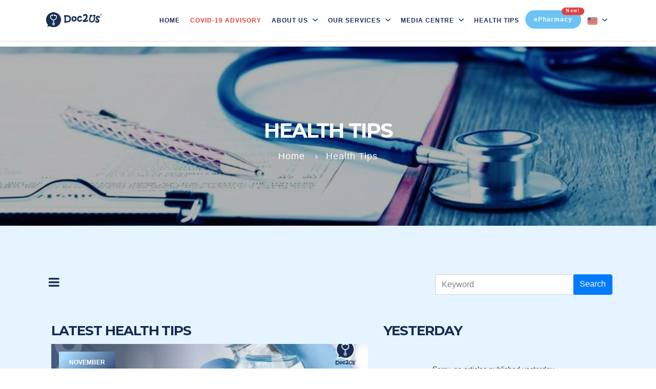

--- FILE ---
content_type: text/html; charset=UTF-8
request_url: https://doc2us.com/healthtips?page=238
body_size: 64144
content:
<!doctype html>
<html class="no-js" lang="en">
    <head><meta http-equiv="Content-Type" content="text/html; charset=utf-8">
        
        <meta name="viewport" content="width=device-width, initial-scale=1">
		<meta name="description" content="an online consultation platform that allows you to talk to a doctor via text chat at any time and from anywhere.">
        <meta name="keywords" content="Online Consultation,Virtual Consultation,Virtual Healthcare,Virtual Clinic,telemedicine,teleconsult,chat with doctors,digital healthcare,digital healthcare services,connected healthcare,e-prescription,electronic prescription,e-pharmacy,digital healthcare">

        
        
        <title>DOC2US - Your trusted online doctor</title>
        <style>
            @font-face {
                font-family: LemonMilk;
                src: url("https://doc2us.com/assets/fonts/LemonMilk.otf") format("opentype");
            }
            @font-face {
                font-family: AvenirLTStd-Medium;
                src: url("https://doc2us.com/assets/fonts/AvenirLTStd-Medium.otf") format("opentype");
            }
        </style>

                                    <meta property="og:image" content="https://doc2us.com/img/website.jpg">
                    

        <link rel="shortcut icon" type="image/x-icon" href="https://doc2us.com/img/favicon.png">
        <link rel="stylesheet" type="text/css" href="assets/slick/slick.css"/>
        <link rel="stylesheet" type="text/css" href="assets/slick/slick-theme.css"/>
        <link media="all" type="text/css" rel="stylesheet" href="https://doc2us.com/assets/css/font-awesome.min.css">

        <link media="all" type="text/css" rel="stylesheet" href="https://doc2us.com/assets/css/themify-icons.css">

        <link media="all" type="text/css" rel="stylesheet" href="https://doc2us.com/assets/css/elegant-font-icons.css">

        <link media="all" type="text/css" rel="stylesheet" href="https://doc2us.com/assets/css/elegant-line-icons.css">

                <link media="all" type="text/css" rel="stylesheet" href="https://doc2us.com/assets/css/bootstrap.min.css">

                <link media="all" type="text/css" rel="stylesheet" href="https://doc2us.com/assets/css/slicknav.min.css">

        <link media="all" type="text/css" rel="stylesheet" href="https://doc2us.com/assets/css/animate.min.css">

        <link media="all" type="text/css" rel="stylesheet" href="https://doc2us.com/assets/css/venobox/venobox.css">

        <link media="all" type="text/css" rel="stylesheet" href="https://doc2us.com/assets/css/owl.carousel.css">

        <link media="all" type="text/css" rel="stylesheet" href="https://doc2us.com/assets/css/swiper.min.css">

        <link media="all" type="text/css" rel="stylesheet" href="https://doc2us.com/assets/css/jquery.fancybox.min.css">

        <link media="all" type="text/css" rel="stylesheet" href="https://doc2us.com/assets/css/main.css?v=1769052144">

        <link media="all" type="text/css" rel="stylesheet" href="https://doc2us.com/assets/css/responsive.css?v=1769052144">

        <link media="all" type="text/css" rel="stylesheet" href="https://doc2us.com/assets/css/custom.css?20260122112224">

        <link media="all" type="text/css" rel="stylesheet" href="https://doc2us.com/assets/css/custom_hiv.css?20260122112224">

        <script src="https://doc2us.com/assets/js/vendor/modernizr-2.8.3-respond-1.4.2.min.js"></script>

		        <!-- Google Tag Manager -->
        <script>(function(w,d,s,l,i){w[l]=w[l]||[];w[l].push({'gtm.start':
        new Date().getTime(),event:'gtm.js'});var f=d.getElementsByTagName(s)[0],
        j=d.createElement(s),dl=l!='dataLayer'?'&l='+l:'';j.async=true;j.src=
        'https://www.googletagmanager.com/gtm.js?id='+i+dl;f.parentNode.insertBefore(j,f);
        })(window,document,'script','dataLayer','GTM-5FGFLBK');</script>
        <!-- End Google Tag Manager -->

		<!-- Facebook Pixel Code -->
		
		<!-- End Facebook Pixel Code -->
    </head>
    <style>
        .tracker {
            margin-top: 6.5em;
        }
        .tracker iframe {
            width:100%;
            min-height:16rem;
            border:0;
        }
        .slicknav_parent a.nav-link {
            pointer-events: none;
        }
        .slicknav_nav .slicknav_arrow {
            font-size:1rem;
        }
        @media (max-width: 767px) {
            /* .tracker {
                margin-top: 0;
            } */
            .tracker iframe {
                min-height:22rem;
            }
        }
    </style>
    <body data-spy="scroll" data-target="#navmenu" data-offset="70">
        <!--<div id='preloader' >
            <div class='loader' >
                <div class="battery"></div>
            </div>
        </div>-->
        <!-- Global site tag (gtag.js) - Google Analytics -->
        
        <script async src="https://www.googletagmanager.com/gtag/js?id=G-KQCTTQ7LQY"></script>
        <script>
          window.dataLayer = window.dataLayer || [];
          function gtag(){dataLayer.push(arguments);}
          gtag('js', new Date());
        
        //   gtag('config', 'UA-135901383-1');
        // gtag('config', 'UA-162930027-2'); old
        // gtag('config', 'UA-162930027-7'); up version using
        gtag('config', 'G-KQCTTQ7LQY');
        </script>

                            <style>
    #mainmenu li {
        position: relative;
    }
    #navmenu li ul {
        background-color: #fff;
        width: 240px;
        height: auto;
        position: absolute;
        /* left: 0; */
        top: 140%;
        visibility: hidden;
        opacity: 0;
        -ms-filter: "progid:DXImageTransform.Microsoft.Alpha(Opacity=0)";
        -webkit-transition: all 0.3s ease 0s;
        transition: all 0.3s ease 0s;
        z-index: 999;
    }
    #navmenu li ul.country {
        width: fit-content;
    }
    #navmenu li ul.country li a {
        display: flex;
    }
    #navmenu li ul.country li a img {
        margin-right: 4px;
    }
    #navmenu li ul li{
        margin: 10px 20px;
    }
    #navmenu li ul li a{
        /*color: #4da8cd;*/
        color:#162a55;
        text-transform: uppercase;
        font-size: 12px;
        font-weight: bold;
    }
    #navmenu li:hover > ul {
        visibility: visible;
        opacity: 1;
        -ms-filter: "progid:DXImageTransform.Microsoft.Alpha(Opacity=100)";
        top: 100%;
    }
    #e-pharmacy-button {
        line-height: 1em;
        color: #fff;
        background-color: #6dc3f4;
        border-radius: 100px;
        padding: 12px 17px;
        margin: 15px 2px;
        text-transform: inherit;
        position: relative;
    }
    #e-pharmacy-button:hover {
        color: #192b55;
        box-shadow: 0px 0px 10px #5ce1e6;
    }
    #navmenu span.badge {
        background-color: #e53e3e;
        color: #fff;
        display: inline-block;
        padding-left: 8px;
        padding-right: 8px;
        text-align: center;
        border-radius: 30px;
        position: absolute;
        top: -15%;
        right: -5%;
        animation-iteration-count: infinite;
    }
    .dropdown-arrow{
        margin-left:5px;
    }
    @media (max-width:991px){
        .dropdown-arrow{
            display: none;
        }
    }
</style>
<header id="header" class="header_section white-bg border-bt"><meta http-equiv="Content-Type" content="text/html; charset=utf-8">
    <div class="container">
        <nav class="navbar">
            <a href="https://doc2us.com" class="navbar-brand"><img style="max-height:40px;" src="https://doc2us.com/img/doc2us-nav-logo.png" alt="Xoom"></a>
            <div class="d-flex menu-wrap">
                <div id="navmenu" class="mainmenu">
                    <ul class="nav">
                        <li>
                            <a data-scroll class="nav-link active" href="https://doc2us.com">
                                Home
                                <span class="sr-only">(current)</span>
                            </a>
                        </li>
                        
                        <li>
                            <a class="nav-link" href="https://doc2us.com/covid-19-advisory" style="color:#e53e3e;">Covid-19 Advisory </a>
                        </li>
                        
                        <li>
                            <a data-scroll class="nav-link" href="/#about">About Us <svg enable-background="new 0 0 451.847 451.847" class="dropdown-arrow" height="10" viewBox="0 0 451.847 451.847" width="10" xmlns="http://www.w3.org/2000/svg"><path d="m225.923 354.706c-8.098 0-16.195-3.092-22.369-9.263l-194.284-194.286c-12.359-12.359-12.359-32.397 0-44.751 12.354-12.354 32.388-12.354 44.748 0l171.905 171.915 171.906-171.909c12.359-12.354 32.391-12.354 44.744 0 12.365 12.354 12.365 32.392 0 44.751l-194.281 194.286c-6.177 6.172-14.274 9.257-22.369 9.257z" fill="#162a55"/></svg></a>
                            <ul>
                                <li><a data-scroll href="https://doc2us.com/vision-mission-core-values">Vision, Mission & Core Values</a></li>
                                <li><a data-scroll href="https://doc2us.com/medical-board">Medical Board</a></li>
                                <li><a data-scroll href="/#team">The Team</a></li>
                                <li><a data-scroll href="https://doc2us.com/pharmacy-outlet">Our Authorised Partner Pharmacies</a></li>
                                
                                <li><a data-scroll href="/#award">Our Awards</a></li>
                                
                            </ul>
                        </li>
                        
                        <li>
                            <a class="nav-link" href="javascript:void(0)">Our Services <svg enable-background="new 0 0 451.847 451.847" class="dropdown-arrow" height="10" viewBox="0 0 451.847 451.847" width="10" xmlns="http://www.w3.org/2000/svg"><path d="m225.923 354.706c-8.098 0-16.195-3.092-22.369-9.263l-194.284-194.286c-12.359-12.359-12.359-32.397 0-44.751 12.354-12.354 32.388-12.354 44.748 0l171.905 171.915 171.906-171.909c12.359-12.354 32.391-12.354 44.744 0 12.365 12.354 12.365 32.392 0 44.751l-194.281 194.286c-6.177 6.172-14.274 9.257-22.369 9.257z" fill="#162a55"/></svg></a>
                            <ul>
                                
                                <li>
                                    <a data-scroll href="https://doc2us.com/pharmacy">For Pharmacy</a>
                                </li>
                                <li>
                                    <a data-scroll href="https://doc2us.com/for-corporates">For Corporates</a>
                                </li>
                                
                                
                                <li>
                                    
                                </li>
                                <li>
                                    <a data-scroll href="https://doc2us.com/vaccination">Vaccination</a>
                                </li>
                                <li>
                                    
                                </li>
                                
                                <li>
                                    <a target="_blank" href="https://doc2us.com/homecareplan">COVID-19 HOME CARE PLAN</a>
                                </li>
                                <li>
                                    <a data-scroll href="https://doc2us.com/diabetes-management">Diabetes Management</a>
                                </li>
                                <li>
                                    <a data-scroll href="https://doc2us.com/hiv">Virtual HIV/STD Clinic</a>
                                </li>
                            </ul>
                        </li>
                        <li>
                            <a class="nav-link" href="javascript:void(0)">MEDIA CENTRE <svg enable-background="new 0 0 451.847 451.847" class="dropdown-arrow" height="10" viewBox="0 0 451.847 451.847" width="10" xmlns="http://www.w3.org/2000/svg"><path d="m225.923 354.706c-8.098 0-16.195-3.092-22.369-9.263l-194.284-194.286c-12.359-12.359-12.359-32.397 0-44.751 12.354-12.354 32.388-12.354 44.748 0l171.905 171.915 171.906-171.909c12.359-12.354 32.391-12.354 44.744 0 12.365 12.354 12.365 32.392 0 44.751l-194.281 194.286c-6.177 6.172-14.274 9.257-22.369 9.257z" fill="#162a55"/></svg></a>
                            <ul>
                                <li>
                                    <a data-scroll href="https://doc2us.com/pressrelease">PRESS RELEASE</a>
                                </li>
                                <li>
                                    <a data-scroll href="https://doc2us.com/mediakit">MEDIA KIT</a>
                                </li>
                                <li>
                                    <a data-scroll href="https://doc2us.com/newsroom">NEWSROOM</a>
                                </li>
                            </ul>
                        </li>
                        <li>
                            <a data-scroll class="nav-link" href="/#health-tips">Health Tips</a>
                        </li>
                        
                        
                        <li>
                            <a id="e-pharmacy-button" href="https://doc2us.com/e-pharmacy">ePharmacy<span class="badge animated pulse">New!</span></a>
                        </li>
                        <li>
                            <a data-scroll class="nav-link" href="javascript:void(0)">
                                <img src="https://doc2us.com/assets/images/country/malaysia.png" alt="" width="20" height="20">
                                <svg enable-background="new 0 0 451.847 451.847" class="dropdown-arrow" height="10" viewBox="0 0 451.847 451.847" width="10" xmlns="http://www.w3.org/2000/svg"><path d="m225.923 354.706c-8.098 0-16.195-3.092-22.369-9.263l-194.284-194.286c-12.359-12.359-12.359-32.397 0-44.751 12.354-12.354 32.388-12.354 44.748 0l171.905 171.915 171.906-171.909c12.359-12.354 32.391-12.354 44.744 0 12.365 12.354 12.365 32.392 0 44.751l-194.281 194.286c-6.177 6.172-14.274 9.257-22.369 9.257z" fill="#162a55"/></svg>
                            </a>
                            <ul class="country">
                                <li>
                                    <a data-scroll href="https://doc2us.com">
                                        <img src="https://doc2us.com/assets/images/country/malaysia.png" alt="" width="20" height="20"> Malaysia
                                    </a>
                                </li>
                                
                            </ul>
                        </li>
                    </ul>
                </div>
            </div>
        </nav>
    </div>
</header>
<!-- Header -->            
                        <section class="tracker">
                
            </section>
                            		
        
<!-- Sub banner start -->
<div class="sub-banner overview-bgi">
    <div class="container">
        <div class="breadcrumb-area">
            <h1>Health Tips</h1>
            <ul class="breadcrumbs">
                <li><a href="https://doc2us.com">Home</a></li>
                <li class="active">Health Tips</li>
            </ul>
        </div>
    </div>
</div>
<!-- Sub banner end -->
<style>
    .dropdown-toggle::after{
        display: none;
    }
    .dropdown-menu.show li {
        margin: 10px 5px;
        padding: 5px 10px;
    }
    .dropdown-menu.show > li:first-child {
        margin: 10px 5px 20px;
        border-bottom: 1px solid;
    }
    .dropdown-menu.show li a {
        color: #3c4858;
        font-size: 1.2em;
    }
    .dropdown-menu.show > li:first-child {
        font-weight: bold;
        font-size: 1.2em;
    }
    #latest_blog_content .blog_top img {
        height: 262px;
    }
    .blog_content .blog_top img {
        height: 100%;
    }
    .blog_top{
        background-position: center;
        background-repeat: no-repeat;
        background-size: cover;
    }
    .blog_top img{
        opacity: 0;
        margin: 0;
    }
    .blog_bottom {
        padding: 15px;
        background: #f7f7f7;
    }
    .pagination {
        width: 100%;
    }

    .custom-border {
        border: 1px solid #4D4D4D;
        border-radius: 10px;
    }
    .nav-scroll {
        max-height: 300px !important; 
        overflow-y: scroll !important;
    }
    .nav-scroll::-webkit-scrollbar {
        width: 8px;
    }

    .nav-scroll::-webkit-scrollbar-thumb {
        background: #D9D9D9; 
        border-radius: 5px;
    }

    .date_container {
        width: 110px;
    }
</style>
<section id="blog" class="blog_section padding">
    <div class="container">
        <div class="section_heading mb-40">
            <nav class="navbar navbar-default">
                <div class="navbar-collapse row justify-content-center">
                    <div class="col-sm-6 col-1">
                        <ul class="nav navbar-nav">
                            <li class="dropdown">
                                <a href="#" class="dropdown-toggle" data-toggle="dropdown" role="button" aria-haspopup="true" aria-expanded="false"><i class="fa fa-2x fa-bars"></i></a>
                                <ul class="dropdown-menu custom-border" style="position: absolute; padding: 1rem; width: 18em;">
                                    <li>Health Topics</li>
                                    <li class="bg-light custom-border">
                                        
                                        <a href="https://doc2us.com/healthtips" class="d-block">All</a>
                                    </li>
                                                                        <li class="dropdown-submenu custom-border">
                                        <a href="#" class="dropdown-toggle d-block" data-id="1" data-toggle="dropdown" role="button" aria-haspopup="true" aria-expanded="false", aria-controls="#Public_nav">
                                            <div class="d-flex flex-row justify-content-between">
                                                <b class="my-auto">Public</b>
                                                <div id="expandIcon_1" class="d-flex">
                                                    <svg width="25" height="25" viewBox="0 0 25 25" fill="none" xmlns="http://www.w3.org/2000/svg" xmlns:xlink="http://www.w3.org/1999/xlink">
                                                        <rect width="25" height="25" fill="url(#pattern0)"/>
                                                        <defs>
                                                        <pattern id="pattern0" patternContentUnits="objectBoundingBox" width="1" height="1">
                                                        <use xlink:href="#image0_210_17" transform="scale(0.0111111)"/>
                                                        </pattern>
                                                        <image id="image0_210_17" width="90" height="90" xlink:href="[data-uri]"/>
                                                        </defs>
                                                    </svg>
                                                </div>
                                            </div>
                                        </a>
                                        <ul class="dropdown-menu py-0 border-0 nav-scroll">
                                                                                    <li class="px-0 mx-0">
                                                <a href="https://doc2us.com/healthtips?topic=COVID-19%2F+Vaccines" class="d-block">COVID-19/ Vaccines</a>
                                            </li>
                                                                                    <li class="px-0 mx-0">
                                                <a href="https://doc2us.com/healthtips?topic=General+health+and+wellness" class="d-block">General health and wellness</a>
                                            </li>
                                                                                    <li class="px-0 mx-0">
                                                <a href="https://doc2us.com/healthtips?topic=Common+ailments" class="d-block">Common ailments</a>
                                            </li>
                                                                                    <li class="px-0 mx-0">
                                                <a href="https://doc2us.com/healthtips?topic=Mental+health" class="d-block">Mental health</a>
                                            </li>
                                                                                    <li class="px-0 mx-0">
                                                <a href="https://doc2us.com/healthtips?topic=Sleep+problems" class="d-block">Sleep problems</a>
                                            </li>
                                                                                    <li class="px-0 mx-0">
                                                <a href="https://doc2us.com/healthtips?topic=Brain+disorders" class="d-block">Brain disorders</a>
                                            </li>
                                                                                    <li class="px-0 mx-0">
                                                <a href="https://doc2us.com/healthtips?topic=Respiratory+diseases" class="d-block">Respiratory diseases</a>
                                            </li>
                                                                                    <li class="px-0 mx-0">
                                                <a href="https://doc2us.com/healthtips?topic=Hypertension" class="d-block">Hypertension</a>
                                            </li>
                                                                                    <li class="px-0 mx-0">
                                                <a href="https://doc2us.com/healthtips?topic=Cholesterol" class="d-block">Cholesterol</a>
                                            </li>
                                                                                    <li class="px-0 mx-0">
                                                <a href="https://doc2us.com/healthtips?topic=Heart+diseases" class="d-block">Heart diseases</a>
                                            </li>
                                                                                    <li class="px-0 mx-0">
                                                <a href="https://doc2us.com/healthtips?topic=Gastrointestinal" class="d-block">Gastrointestinal</a>
                                            </li>
                                                                                    <li class="px-0 mx-0">
                                                <a href="https://doc2us.com/healthtips?topic=Diabetes" class="d-block">Diabetes</a>
                                            </li>
                                                                                    <li class="px-0 mx-0">
                                                <a href="https://doc2us.com/healthtips?topic=Autoimmune+diseases" class="d-block">Autoimmune diseases</a>
                                            </li>
                                                                                    <li class="px-0 mx-0">
                                                <a href="https://doc2us.com/healthtips?topic=Kidney" class="d-block">Kidney</a>
                                            </li>
                                                                                    <li class="px-0 mx-0">
                                                <a href="https://doc2us.com/healthtips?topic=Liver" class="d-block">Liver</a>
                                            </li>
                                                                                    <li class="px-0 mx-0">
                                                <a href="https://doc2us.com/healthtips?topic=Urinary" class="d-block">Urinary</a>
                                            </li>
                                                                                    <li class="px-0 mx-0">
                                                <a href="https://doc2us.com/healthtips?topic=Skin" class="d-block">Skin</a>
                                            </li>
                                                                                    <li class="px-0 mx-0">
                                                <a href="https://doc2us.com/healthtips?topic=Sexual+health" class="d-block">Sexual health</a>
                                            </li>
                                                                                    <li class="px-0 mx-0">
                                                <a href="https://doc2us.com/healthtips?topic=Women%27s+health" class="d-block">Women&#039;s health</a>
                                            </li>
                                                                                    <li class="px-0 mx-0">
                                                <a href="https://doc2us.com/healthtips?topic=Medications" class="d-block">Medications</a>
                                            </li>
                                                                                    <li class="px-0 mx-0">
                                                <a href="https://doc2us.com/healthtips?topic=Supplements" class="d-block">Supplements</a>
                                            </li>
                                                                                    <li class="px-0 mx-0">
                                                <a href="https://doc2us.com/healthtips?topic=Other+diseases" class="d-block">Other diseases</a>
                                            </li>
                                                                                    <li class="px-0 mx-0">
                                                <a href="https://doc2us.com/healthtips?topic=Pregnancy" class="d-block">Pregnancy</a>
                                            </li>
                                                                                    <li class="px-0 mx-0">
                                                <a href="https://doc2us.com/healthtips?topic=Eyes" class="d-block">Eyes</a>
                                            </li>
                                                                                    <li class="px-0 mx-0">
                                                <a href="https://doc2us.com/healthtips?topic=Bone%27s+health" class="d-block">Bone&#039;s health</a>
                                            </li>
                                                                                    <li class="px-0 mx-0">
                                                <a href="https://doc2us.com/healthtips?topic=Breastfeeding" class="d-block">Breastfeeding</a>
                                            </li>
                                                                                    <li class="px-0 mx-0">
                                                <a href="https://doc2us.com/healthtips?topic=Medical+device" class="d-block">Medical device</a>
                                            </li>
                                                                                    <li class="px-0 mx-0">
                                                <a href="https://doc2us.com/healthtips?topic=Pain" class="d-block">Pain</a>
                                            </li>
                                                                                    <li class="px-0 mx-0">
                                                <a href="https://doc2us.com/healthtips?topic=Food" class="d-block">Food</a>
                                            </li>
                                                                                    <li class="px-0 mx-0">
                                                <a href="https://doc2us.com/healthtips?topic=Fasting" class="d-block">Fasting</a>
                                            </li>
                                                                                    <li class="px-0 mx-0">
                                                <a href="https://doc2us.com/healthtips?topic=Cancer" class="d-block">Cancer</a>
                                            </li>
                                                                                    <li class="px-0 mx-0">
                                                <a href="https://doc2us.com/healthtips?topic=Children%27s+health" class="d-block">Children&#039;s health</a>
                                            </li>
                                                                                    <li class="px-0 mx-0">
                                                <a href="https://doc2us.com/healthtips?topic=Contraceptives" class="d-block">Contraceptives</a>
                                            </li>
                                                                                    <li class="px-0 mx-0">
                                                <a href="https://doc2us.com/healthtips?topic=Men%27s+health" class="d-block">Men&#039;s health</a>
                                            </li>
                                                                                    <li class="px-0 mx-0">
                                                <a href="https://doc2us.com/healthtips?topic=Vaccinations" class="d-block">Vaccinations</a>
                                            </li>
                                                                                    <li class="px-0 mx-0">
                                                <a href="https://doc2us.com/healthtips?topic=Oral+health" class="d-block">Oral health</a>
                                            </li>
                                                                                    <li class="px-0 mx-0">
                                                <a href="https://doc2us.com/healthtips?topic=Allergy" class="d-block">Allergy</a>
                                            </li>
                                                                                </ul>
                                    </li>
                                                                        <li class="dropdown-submenu custom-border">
                                        <a href="#" class="dropdown-toggle d-block" data-id="2" data-toggle="dropdown" role="button" aria-haspopup="true" aria-expanded="false", aria-controls="#HealthcareProviders_nav">
                                            <div class="d-flex flex-row justify-content-between">
                                                <b class="my-auto">Healthcare Providers</b>
                                                <div id="expandIcon_2" class="d-flex">
                                                    <svg width="25" height="25" viewBox="0 0 25 25" fill="none" xmlns="http://www.w3.org/2000/svg" xmlns:xlink="http://www.w3.org/1999/xlink">
                                                        <rect width="25" height="25" fill="url(#pattern0)"/>
                                                        <defs>
                                                        <pattern id="pattern0" patternContentUnits="objectBoundingBox" width="1" height="1">
                                                        <use xlink:href="#image0_210_17" transform="scale(0.0111111)"/>
                                                        </pattern>
                                                        <image id="image0_210_17" width="90" height="90" xlink:href="[data-uri]"/>
                                                        </defs>
                                                    </svg>
                                                </div>
                                            </div>
                                        </a>
                                        <ul class="dropdown-menu py-0 border-0 nav-scroll">
                                                                                    <li class="px-0 mx-0">
                                                <a href="https://doc2us.com/healthtips?topic=BPH" class="d-block">BPH</a>
                                            </li>
                                                                                    <li class="px-0 mx-0">
                                                <a href="https://doc2us.com/healthtips?topic=Prostate" class="d-block">Prostate</a>
                                            </li>
                                                                                    <li class="px-0 mx-0">
                                                <a href="https://doc2us.com/healthtips?topic=Cancer" class="d-block">Cancer</a>
                                            </li>
                                                                                    <li class="px-0 mx-0">
                                                <a href="https://doc2us.com/healthtips?topic=Respiratory" class="d-block">Respiratory</a>
                                            </li>
                                                                                </ul>
                                    </li>
                                                                    </ul>
                            </li>
                        </ul>
                    </div>
                    
                    <div class="col-sm-6 col-10">
                        <form action="" method="GET" class="navbar-form navbar-right">
                            <div class="input-group">
                                <input name="keyword" type="text" class="form-control ml-auto col-md-6" value="" placeholder="Keyword" aria-label="Keyword" aria-describedby="button-addon2">
                                <button class="btn btn-primary input-group-append" type="submit" id="button-addon2">Search</button>
                            </div>
                        </form>
                    </div>
                </div>
            </nav>
        </div><!-- Section Heading -->

        <div class="row blog_lists_1 mb-4">
            
            <div class="col-md-7 col-sm-6 mb-4">
                <h2>Latest Health Tips</h2>

                                    <div class="blog_content" id="latest_blog_content" style="cursor:pointer;" onclick="location.href='https://doc2us.com/flu-vaccine-update-whats-changing-in-2025';">
                        <div class="blog_top" style="background-image:url('https://doc2us.com/storage/articles/article_2025111103443891.jpg')">
                            <img src="https://doc2us.com/placeholder.jpg" alt="Blog">
                                                        <a class="date_container" href="#">November <span>11 2025</span></a>
                        </div>
                        <div class="blog_bottom">
                            <a href="#"><h3 class="article_title">Flu Vaccine Update: What’s Changing in 2025</h3></a>  
                            <p class="article_description">                            



Flu Vaccine Update: What’s Changing in 2...</p>
                            <a class="read_more" href="https://doc2us.com/flu-vaccine-update-whats-changing-in-2025">Read More</a>
                        </div>
                    </div>
                            </div>
            <div class="col-md-5 col-sm-6 yesterday-articles">
                <h2>Yesterday</h2>

                                    <p class="text-center my-5">Sorry, no articles published yesterday.</p>
                            </div>

                            <div class="col-12">
                    <h2>Trending Articles</h2>
    
                                            <div class="blog_content row mx-0 mb-4" style="cursor:pointer;" onclick="location.href='https://doc2us.com/did-you-know-10';">
                            <div class="blog_top col-sm-4" style="background-image:url('http://projects.radgeek.com/fwp-capture-thumbnails/?u=7a220654123ab9c960413b55558822e1')">
                                <img src="https://doc2us.com/placeholder.jpg" alt="Blog">
                                                                <a class="date_container" href="#">May <span>11 2018</span></a>
                            </div>
                            <div class="blog_bottom col-sm-8">
                                <a href="#"><h3 class="article_title">Did You Know?</h3></a>  
                                <p class="article_description">                                View the full article Did You Know? at Dosing Heal...</p>
                                <a class="read_more" href="https://doc2us.com/did-you-know-10">Read More</a>
                            </div>
                        </div>
                                            <div class="blog_content row mx-0 mb-4" style="cursor:pointer;" onclick="location.href='https://doc2us.com/video-health-vulnerabilities-of-women';">
                            <div class="blog_top col-sm-4" style="background-image:url('https://doc2us.com/storage/uploads/2018/04/placeholder..png')">
                                <img src="https://doc2us.com/placeholder.jpg" alt="Blog">
                                                                <a class="date_container" href="#">May <span>09 2018</span></a>
                            </div>
                            <div class="blog_bottom col-sm-8">
                                <a href="#"><h3 class="article_title">[Video] Health Vulnerabilities of Women</h3></a>  
                                <p class="article_description">                                </p>
                                <a class="read_more" href="https://doc2us.com/video-health-vulnerabilities-of-women">Read More</a>
                            </div>
                        </div>
                                            <div class="blog_content row mx-0 mb-4" style="cursor:pointer;" onclick="location.href='https://doc2us.com/did-you-know-9';">
                            <div class="blog_top col-sm-4" style="background-image:url('http://projects.radgeek.com/fwp-capture-thumbnails/?u=a9068c9e92fafee5219791f8fdd3a32d')">
                                <img src="https://doc2us.com/placeholder.jpg" alt="Blog">
                                                                <a class="date_container" href="#">May <span>07 2018</span></a>
                            </div>
                            <div class="blog_bottom col-sm-8">
                                <a href="#"><h3 class="article_title">Did You Know?</h3></a>  
                                <p class="article_description">                                View the full article Did You Know? at Dosing Heal...</p>
                                <a class="read_more" href="https://doc2us.com/did-you-know-9">Read More</a>
                            </div>
                        </div>
                                            <div class="blog_content row mx-0 mb-4" style="cursor:pointer;" onclick="location.href='https://doc2us.com/solutions-to-common-pregnancy-discomforting-symptoms-a-quick-guide';">
                            <div class="blog_top col-sm-4" style="background-image:url('https://doc2us.com/storage/uploads/2018/05/pregnancy-problems-featured.jpg')">
                                <img src="https://doc2us.com/placeholder.jpg" alt="Blog">
                                                                <a class="date_container" href="#">May <span>05 2018</span></a>
                            </div>
                            <div class="blog_bottom col-sm-8">
                                <a href="#"><h3 class="article_title">Solutions to common pregnancy discomforting symptoms: A quick guide</h3></a>  
                                <p class="article_description">                                 </p>
                                <a class="read_more" href="https://doc2us.com/solutions-to-common-pregnancy-discomforting-symptoms-a-quick-guide">Read More</a>
                            </div>
                        </div>
                                            <div class="blog_content row mx-0 mb-4" style="cursor:pointer;" onclick="location.href='https://doc2us.com/using-your-sunscreen-properly';">
                            <div class="blog_top col-sm-4" style="background-image:url('https://doc2us.com/storage/uploads/2018/04/placeholder..png')">
                                <img src="https://doc2us.com/placeholder.jpg" alt="Blog">
                                                                <a class="date_container" href="#">May <span>04 2018</span></a>
                            </div>
                            <div class="blog_bottom col-sm-8">
                                <a href="#"><h3 class="article_title">Using your sunscreen properly</h3></a>  
                                <p class="article_description">                                 </p>
                                <a class="read_more" href="https://doc2us.com/using-your-sunscreen-properly">Read More</a>
                            </div>
                        </div>
                                    </div>
                    </div>
        <div class="justify-content-center">
            <nav>
                <ul class="pagination">
        
                    <li><a href="https://doc2us.com/healthtips?page=237" rel="prev">&laquo;</a></li>
        
        
                    
            
            
                                                                        <li><a href="https://doc2us.com/healthtips?page=1">1</a></li>
                                                                                <li><a href="https://doc2us.com/healthtips?page=2">2</a></li>
                                                                    
                            <li class="disabled"><span>...</span></li>
            
            
                                
            
            
                                                                        <li><a href="https://doc2us.com/healthtips?page=235">235</a></li>
                                                                                <li><a href="https://doc2us.com/healthtips?page=236">236</a></li>
                                                                                <li><a href="https://doc2us.com/healthtips?page=237">237</a></li>
                                                                                <li class="active"><span>238</span></li>
                                                                                <li><a href="https://doc2us.com/healthtips?page=239">239</a></li>
                                                                                <li><a href="https://doc2us.com/healthtips?page=240">240</a></li>
                                                                                <li><a href="https://doc2us.com/healthtips?page=241">241</a></li>
                                                                    
                            <li class="disabled"><span>...</span></li>
            
            
                                
            
            
                                                                        <li><a href="https://doc2us.com/healthtips?page=244">244</a></li>
                                                                                <li><a href="https://doc2us.com/healthtips?page=245">245</a></li>
                                                        
        
                    <li><a href="https://doc2us.com/healthtips?page=239" rel="next">&raquo;</a></li>
            </ul>

            </nav>
        </div>
    </div>
    <button type="button" class="btn" data-toggle="modal" data-target="#userRoleConfirmation" id="triggerUserRoleConfirmation" hidden>test</button>
</section>
        
                <div id="subscribe" class="subscribe_section gradiant-white pd-25">
    <div class="container">
        <div class="row">
            <div class="col-md-4">
                <div class="footer-logo">
                    <img src="https://doc2us.com/img/doc2us-footer-logo.png" style="max-height:8rem;">
                    <img src="https://doc2us.com/img/In-compliance-with-KKM.png" style="max-height:8rem;">
                </div>
                <div class="footer-about">
                    <p class="justify black" style="color:white;">
                        Introducing DOC2US, Your Trusted Online Doctor. With its name synonymous to “talk to us”, DOC2US is a mobile application that allows you to talk to a doctor or any healthcare professionals via text chat at any time and from anywhere.
                    </p>
                </div>
                <ul class="social_link">
                    <li><a href="https://www.facebook.com/Doc2Us/" target="_blank"><i class="fa fa-facebook"></i></a></li>
                    <li><a href="https://twitter.com/Doc2Us" target="_blank"><i class="fa fa-twitter"></i></a></li>
                    <li><a href="https://www.instagram.com/doc2us/" target="_blank"><i class="fa fa-instagram"></i></a></li>
                    <li><a href="https://www.linkedin.com/company/doc2us-app" target="_blank"><i class="fa fa-linkedin-square"></i></a></li>
                </ul>
            </div>
            <div class="col-md-3">
                <div class="useful-link">
                    <h3 class="footer-title">USEFUL LINKS</h3>
                    <ul>
                        <li class="footer-border">
                            <i class="fa fa-hand-o-right footer-icon"></i>
                            <a href="https://doc2us.com" class="black" style="color:white;">Home</a>
                        </li>
                        <li class="footer-border">
                            <i class="fa fa-hand-o-right footer-icon"></i>
                            <a href="/#about" class="black" style="color:white;">About Us</a>
                        </li>
                        
                        <li class="footer-border">
                            <i class="fa fa-hand-o-right footer-icon"></i>
                            <a href="https://doc2us.com/pharmacy" class="black" style="color:white;">For Pharmacy</a>
                        </li>
                        <li class="footer-border">
                            <i class="fa fa-hand-o-right footer-icon"></i>
                            <a href="/#health-tips" class="black" style="color:white;">Health Tips</a>
                        </li>
                        
                        
                        <li class="footer-border">
                            <i class="fa fa-hand-o-right footer-icon"></i>
                            <a href="/#feedback" class="black" style="color:white;">Feedback</a>
                        </li>
                        <li class="footer-border">
                            <i class="fa fa-hand-o-right footer-icon"></i>
                            <a href="/#funfacts" class="black" style="color:white;">Fun Facts</a>
                        </li>
                        <li class="footer-border">
                            <i class="fa fa-hand-o-right footer-icon"></i>
                            <a href="/#contact" class="black" style="color:white;">Contact Us</a>
                        </li>
                        <li class="footer-border">
                            <i class="fa fa-hand-o-right footer-icon"></i>
                        <a href="https://doc2us.com/faq" class="black" style="color:white;">FAQ</a>
                        </li>
                        <li class="footer-border">
                            <i class="fa fa-hand-o-right footer-icon"></i>
                            <a href="https://doc2us.com/privacy-policy" class="black" style="color:white;">Privacy Policy</a>
                        </li>
                        <li class="footer-border">
                            <i class="fa fa-hand-o-right footer-icon"></i>
                            <a href="https://doc2us.com/terms_of_use" class="black" style="color:white;">Terms</a>
                        </li>
                
                        <li class="footer-border">
                            <i class="fa fa-hand-o-right footer-icon"></i>
                            <a href="https://doc2us.com/telemedicine-policy" class="black" style="color:white;">Telemedicine Policy</a>
                        </li>
                        <li class="footer-border">
                            <i class="fa fa-hand-o-right footer-icon"></i>
                            <a href="https://doc2us.com/sop-medicine" class="black" style="color:white;">Medicine e-Prescription SOP</a>
                        </li>
                    </ul>
                </div>
            </div>
            <div class="col-md-5">
                <div class="footer-maps">
                    <h3 class="footer-title">SITEMAP</h3>
                    
                    <iframe src="https://www.google.com/maps/embed?pb=!1m18!1m12!1m3!1d3983.4278040491145!2d101.64950598336969!3d3.2432992983542532!2m3!1f0!2f0!3f0!3m2!1i1024!2i768!4f13.1!3m3!1m2!1s0x31cc46e582c8f481%3A0xed70f859a5540d1e!2sEmerald%20Avenue!5e0!3m2!1sen!2smy!4v1632885201177!5m2!1sen!2smy" width="100%" height="265" frameborder="0" style="border:0; padding-top: 5px;" allowfullscreen="" loading="lazy"></iframe>
                </div>
            </div>
        </div>
    </div>
</div>

<footer class="footer_section align-center">
    <div class="container">
        <p>Copyright &copy; 2026 HEYDOC INTERNATIONAL SDN. BHD. (1141230-T) - ALL RIGHTS RESERVED &nbsp;| &nbsp; Powered by
            <a href="https://www.etctech.com.my/" target="_etcetera" style="color: #777">etc</a>
            <a href="https://www.etctech.com.my/" target="_etcetera" style="color: #777">web design</a>
        </p>
    </div>
</footer>                
                
        		<a data-scroll href="#header" id="scroll-to-top"><i class="arrow_carrot-up"></i></a>
		
        <script src="https://doc2us.com/assets/js/vendor/jquery-1.12.4.min.js"></script>

        <script src="https://doc2us.com/assets/js/vendor/tether.min.js"></script>

                <script src="https://doc2us.com/assets/js/vendor/bootstrap.min.js"></script>

                <script src="https://doc2us.com/assets/js/vendor/jquery.waypoints.v2.0.3.min.js"></script>

        <script src="https://doc2us.com/assets/js/vendor/jquery.slicknav.min.js"></script>

        <script src="https://doc2us.com/assets/js/vendor/owl.carousel.min.js"></script>

        <script src="https://doc2us.com/assets/js/vendor/swiper.min.js"></script>

        <script src="https://doc2us.com/assets/js/vendor/jquery.counterup.min.js"></script>

        <script src="https://doc2us.com/assets/js/vendor/smooth-scroll.min.js"></script>

        <script src="https://doc2us.com/assets/js/vendor/venobox.min.js"></script>

        <script src="https://doc2us.com/assets/js/vendor/jquery.ajaxchimp.min.js"></script>

        <script src="https://doc2us.com/assets/js/vendor/wow.min.js"></script>

        <script src="https://doc2us.com/assets/js/jquery.fancybox.js"></script>

        <script src="https://doc2us.com/assets/js/jarallax.js"></script>

        <script src="https://doc2us.com/assets/js/main.js?v20260122112224"></script>

                <script src="https://doc2us.com/assets/js/slider.js"></script>

        <script src="https://www.google.com/recaptcha/api.js"></script>
        
        <script>
            $(document).ready(function(){

                $('.feature_lists').each(function(){  
                    var highestDiv = 0;

                    $(this).find('.feature_content').each(function(){
                        if($(this).height() > highestDiv){  
                            highestDiv = $(this).height();  
                        }
                    })

                    $(this).find('.feature_content').height(highestDiv);
                });    
                
            });
        </script>

        <script>
            $(document).ready(function(){

                $('.blog_lists').each(function(){  
                    var highestBox = 0;

                    $(this).find('.blog-item').each(function(){
                        if($(this).height() > highestBox){  
                            highestBox = $(this).height();  
                        }
                    })

                    $(this).find('.blog-item').height(highestBox);
                });    
                
            });
        </script>

        <script>
            $(window).on('load',function(){

                $('.team-carousel').each(function(){  
                    var highestTeamBox = 0;

                    $(this).find('.team').each(function(){
                        if($(this).height() > highestTeamBox){  
                            highestTeamBox = $(this).height();  
                        }
                    })

                    $(this).find('.team').height(highestTeamBox);
                });    
                
            });
        </script>
                        
        
        <script>
    $(document).ready(function(){
        $('ul.pagination').children('li').addClass('page-item');
        $('ul.pagination').children('li').children().addClass('page-link');
    });
</script>
<script>
    $(document).ready(function(){
        $('.dropdown-submenu a.dropdown-toggle').on("click", function (e) {
            $(this).next('ul').toggle();
            var selector = '#expandIcon_' + $(this).data('id');
            
            $(selector).empty();
            var classList = $(selector).attr('class');
            if($(selector).hasClass('opened')) {
                $(selector).removeClass('opened');
                var html = '<svg width="25" height="25" viewBox="0 0 25 25" fill="none"' +
                        'xmlns="http://www.w3.org/2000/svg" xmlns:xlink="http://www.w3.org/1999/xlink">' +
                        '<rect width="25" height="25" fill="url(#pattern0)"/>' +
                        '<defs>' +
                        '<pattern id="pattern0" patternContentUnits="objectBoundingBox" width="1" height="1">' +
                        '<use xlink:href="#image0_210_17" transform="scale(0.0111111)"/>' +
                        '</pattern>' +
                        '<image id="image0_210_17" width="90" height="90" xlink:href="[data-uri]"/>' +
                        '</defs>' +
                        '</svg>';
            } else {
                $(selector).addClass('opened');
                var html = '<svg width="25" height="25" viewBox="0 0 25 25" fill="none"' +
                        'xmlns="http://www.w3.org/2000/svg" xmlns:xlink="http://www.w3.org/1999/xlink">'+
                        '<rect x="25" y="25" width="25" height="25" transform="rotate(-180 25 25)" fill="url(#pattern0)"/>' +
                        '<defs>' +
                        '<pattern id="pattern0" patternContentUnits="objectBoundingBox" width="1" height="1">' +
                        '<use xlink:href="#image0_210_16" transform="scale(0.0111111)"/>' +
                        '</pattern>' +
                        '<image id="image0_210_16" width="90" height="90" xlink:href="[data-uri]"/>' +
                        '</defs>' +
                        '</svg>';
            }

            $(selector).append(html);

            e.stopPropagation();
            e.preventDefault();
        });

        var highestBox = 0;
        $('.blog_content').each(function(){  
            
            if($(this).find('.blog_bottom').height() > highestBox){  
                highestBox = $(this).find('.blog_bottom').height();  
            }
            console.log(highestBox);
            
        });    
        $('.blog_bottom').height(highestBox);

            });
</script>
        
                
                        
    </body>
</html>

--- FILE ---
content_type: text/css
request_url: https://doc2us.com/assets/css/main.css?v=1769052144
body_size: 21128
content:
/* Xoom By WowThemez */

/*  ==========================================================================
    Table of contents
    ==========================================================================
    
    1.0 Common Styles
    2.0 Header Section
    3.0 Hero Section
    4.0 About Section
    5.0 Feature Section
    6.0 Video Section
    7.0 Screenshot Section
    8.0 Pricing Section
    9.0 Counter Section
    10.0 Testimonial Section
    11.0 Blog Section
    12.0 Download Section
    13.0 Subscribe Section
    14.0 Footer Section
    15.0 scroll To Top
    
    ==========================================================================
    Xoom App Landing Page Version 0.1
    ========================================================================== */

	@import url('https://fonts.googleapis.com/css2?family=Montserrat:wght@100;200;300;400;500;600;700;800;900&display=swap');
	
/*  ==========================================================================
    Common Styles
    ========================================================================== */
*{
	padding: 0;
	margin: 0;
}
body{
    background-color: #fff;
    font-family: 'Open Sans', sans-serif;
    font-size: 14px;
    line-height: 23px;
    color: #333;
    font-weight: 400;
    position: relative;
    overflow-x: hidden;
}
h1, h2, h3, h4, h5, h6{
    font-family: 'Montserrat', sans-serif;
    -webkit-font-smoothing:antialiased;
	color: #333;
}
h1{
    font-size: 40px;
    font-weight: 800;
    line-height: 1.2;
    margin: 0 0 10px;
    color: #fff;
    letter-spacing: -0.05em;
}
h2{
    font-size: 26px;
    color: #736cf5;
    margin: 0 0 10px;
    font-weight: 800;
    line-height: 1.2;
    text-transform: uppercase;
    letter-spacing: -0.04em;
}
h3,h4{
    margin: 0 0 10px;
    font-weight: 600;
    line-height: 1.7;
    color: #333;
    letter-spacing: -0.01em;
}
h3{
    font-size: 17px;
}
h4{
    font-size: 16px;
}
h5,h6{
    font-size: 14px;
    margin: 0 0 10px;
}
img{
    border: none;
    outline:none;
    max-width: 100%;
}
ul{
    display: block;
    list-style: none;
    padding: 0;
    margin: 0;
}
p, li, a, span{}
p{
    font-size: 14px;
    margin-bottom: 15px;
}
a, a:hover{
    text-decoration: none;
}
a:focus{
    outline: 0;
    text-decoration: none;
}
input::-webkit-input-placeholder,
textarea::-webkit-input-placeholder{
   color: gray !important;
}

input:-moz-placeholder,
textarea:-moz-placeholder{ /* Firefox 18- */
   color: gray !important;  
}

input::-moz-placeholder,
textarea::-moz-placeholder{  /* Firefox 19+ */
   color: gray !important;  
}

input:-ms-input-placeholder,
textarea:-ms-input-placeholder{  
   color: gray !important;  
}
button{
    border: none;
	background: none;
}
/* Helper Class */
.padding{
    padding: 80px 0;
}
.no-padding{
    padding: 0;
}

.bg-white{ background-color: #fff; }
.bg-grey{ background-color: #fafafa;}
.bg-dark{ background-color: #232323;}
.bd-top{ border-top: 1px solid #eaeaea;}
.bd-bottom{ border-bottom: 1px solid #eaeaea;}

.mb-10{ margin-bottom: 10px; }
.mb-15{ margin-bottom: 15px; }
.mb-20{ margin-bottom: 20px; }
.mb-25{ margin-bottom: 25px; }
.mb-30{ margin-bottom: 30px; }
.mb-35{ margin-bottom: 35px; }
.mb-40{ margin-bottom: 40px; }
.mb-45{ margin-bottom: 45px; }
.mb-50{ margin-bottom: 50px; }
.ml-15{ margin-left: 15px; }
.ml-20{ margin-left: 20px; }
.ml-25{ margin-left: 25px; }
.ml-30{ margin-left: 30px; }
.ml-35{ margin-left: 35px; }
.fz-28{ font-size: 28px; }
.fz-24{ font-size: 24px; }
.fz-22{ font-size: 22px; }
.fz-20{ font-size: 20px; }
.fz-18{ font-size: 18px; }
.fz-16{ font-size: 16px; }
.text-black{
    color: #333;
}
.text-white{
    color: #ffffff;
}
.align-left{
    text-align: left;
}
.align-right{
    text-align: right;
}
.align-center{
    text-align: center;
}
.fl-right{
    float: right;
}
.fl-left{
    float: left;
}
.display-table{
    width: 100%;
    height: 100%;
    display: table;
}
.table-cell{
    display: table-cell;
    vertical-align: middle;
}

.overlay{
    width: 100%;
    position: relative;
    z-index: 1;
}
.overlay:before{
    content: '';
    width: 100%;
    height: 100%;
    position: absolute;
    left: 0;
    top: 0;
    z-index: -1;
}

/*Background Gradiant*/
.gradiant_1{
    background: linear-gradient( 135deg, #CE9FFC 10%, #7367F0 100%);
}
.gradiant_2{
    background: linear-gradient( 135deg, #ABDCFF 10%, #0396FF 100%);
}
.gradiant_3{
    background: linear-gradient( 135deg, #FEB692 10%, #EA5455 100%);
}
.gradiant_4{
    background: linear-gradient( 135deg, #81FBB8 10%, #28C76F 100%);
}

/* Preloader Styles */
#preloader{
    position: fixed;
    top: 0;
    left: 0;
    z-index: 9999;
    background: linear-gradient( 135deg, #ABDCFF 10%, #0396FF 100%);
    height: 100%;
    width: 100%;
    -webkit-transition: all .5s .5s ease;
    -moz-transition: all .5s .5s ease;
    transition: all .5s .2s ease;
}
.loader{
    position:absolute;
    top: 50%;
    left: 0;
    right: 0;
    width: 60px;
    height: 60px;
    display: block;
    margin: auto;
    margin-top: -30px;
}
body.loaded #preloader{
    opacity: 0;
    visibility: hidden;
}
/*Battery*/
.battery{
    width: 28px;
    height: 14px;
    border: 1px #fff solid;
    border-radius: 2px;
    position: relative;
    -webkit-animation: charge 5s linear infinite;
       -moz-animation: charge 5s linear infinite;
            animation: charge 5s linear infinite;
    top: 40px;
    margin: 0 auto;
}
.battery:after{
    width: 2px;
    height: 7px;
    background-color: #fff;
    border-radius: 0px 1px 1px 0px;
    position: absolute;
    content: "";
    top: 2px;
    right: -4px;
}
@-webkit-keyframes charge{
    0%{box-shadow: inset 0px 0px 0px #fff;}
    100%{box-shadow: inset 30px 0px 0px #fff;}
}
@-moz-keyframes charge{
    0%{box-shadow: inset 0px 0px 0px #fff;}
    100%{box-shadow: inset 30px 0px 0px #fff;}
}
@keyframes charge{
    0%{box-shadow: inset 0px 0px 0px #fff;}
    100%{box-shadow: inset 30px 0px 0px #fff;}
}
/* Button Style */
.btn_group{}
.btn_group a{
    margin: 5px;
}
.btn_group_left a{
    margin-right: 15px;
    margin-bottom: 15px;
}
.button_1{
    background: linear-gradient(45deg, #ff6ba7 0%, #ff8765 100%);
    text-transform: uppercase;
    color: #fff;
    font-size: 12px;
    border-radius: 28px;
    font-weight: 700;
    display: inline-block;
    padding: 15px 25px;
    letter-spacing: -0.02em;
}
.button_1:hover{
    box-shadow: 0px 0px 24px 5px rgba(255, 255, 255, 0.3);
    color: #fff;
}
.button_1.button_2{
    background: linear-gradient(45deg, #19d9b4 0%, #92d275 100%);
}
.button_1.button_3{
    background: linear-gradient( 135deg, #ABDCFF 10%, #0396FF 100%);
}
.button_1.price_btn{
    background: #fff;
    color: #736cf5;
    box-shadow: 0px 16px 28px 0px rgba(0, 0, 0, 0.15);
}
.button_1.price_btn:hover{
    box-shadow: none;
}

/* Transition Effect */
a,a:hover, .overlay, img, .form-control,  .form-control:hover, button{
    -webkit-transition: all 0.5s;
    -o-transition: all 0.5s;
    transition: all 0.5s;
}
/* ==========================================================================
   Header Section
   ========================================================================== */
.header_section{
    background-color: transparent;
    width: 100%;
    height: auto;
    z-index: 999;
    position: fixed;
    left: 0;
    top: 0;
    padding: 10px 0;
}

.navbar-fixed-top.header_section{
    background: linear-gradient( 135deg, #ABDCFF 10%, #0396FF 100%);
    box-shadow: 0px 16px 28px 0px rgba(0, 0, 0, 0.05);
    border-bottom: 0;
    padding: 0;
}
.navbar-fixed-top ul.nav > li > a{
    color: #f7f7f7;
}
.navbar-fixed-top ul.nav > li > a:hover,
.navbar-fixed-top ul.nav > li > a:focus,
.navbar-fixed-top ul.nav > li.active > a{
    color: #fff;
}
.logo-light,
.navbar-fixed-top .logo-light,
.logo-dark,
.navbar-fixed-top .logo-dark,
.navbar-fixed-top.header_section,
.header_section{
    transition: all 0.3s ease-in-out;
}
.navbar{
    border: medium none;
    -moz-border-radius: 0;
    -webkit-border-radius: 0;
    -ms-border-radius: 0;
    border-radius: 0;
    margin: 0;
    position: relative;
    padding: 0;
}
.navbar-header {
    padding: 17px 0;
}
.navbar-header .brand{
    font-size: 25px;
    color: #333;
    font-family: 'Open Sans', sans-serif;
    letter-spacing: -1px;
    font-weight: 600;
	margin-left: 13px;
}
.navbar-header .nav-btn{
    padding: 8px;
    border-radius: 1px;
}
.navbar-header .nav-btn .icon-bar{
    background-color: #fff;
    width: 18px;
}
.navbar-fixed-top .navbar-header .nav-btn .icon-bar{
    background-color: #777;
}
.navbar-header .nav-btn:hover,
.navbar-header .nav-btn:focus{
    opacity: 0.8;
}

/* Nav Menu */
#navbar{
    z-index: 999;
    padding: 0 15px;
}
ul.nav{}
ul.nav > li{}
ul.nav > li > a{
    color: rgba(255, 255, 255, 0.9);
    font-family: 'Open Sans', sans-serif;
    display: inline-block;
    vertical-align: middle;
    padding: 0 10px;
    letter-spacing: 1px;
    font-size: 12px;
    font-weight: 600;
    text-transform: uppercase;
    line-height: 70px;
    z-index: 1;
}
ul.nav > li > a:hover,
ul.nav > li > a:focus,
ul.nav > li > a.active{
    background: none;
    color: #fff;
    opacity: 1;
}
.menu-btn{
    margin-left: 10px;
    margin-top: 10px;
}

/*Mobile Menu */
.menu-wrap{
    position: relative;
}
.slicknav_menu {
    background: none;
    padding: 4px 0;
    display:none;
    width: 100%;
    position: absolute;
    right: 0;
    top: 0;
}
.slicknav_nav {
    background-color: #fff;
}
.slicknav_btn{
    background-color: transparent;
    margin: 17px 5px 19px;
}
.slicknav_nav .slicknav_row:hover,
.slicknav_nav .slicknav_row, 
.slicknav_nav a,
.slicknav_nav a:hover{
    -moz-border-radius: 0;
    -webkit-border-radius: 0;
    -o-border-radius: 0;
    border-radius: 0;
}
.slicknav_nav .slicknav_row, 
.slicknav_nav a {
    padding: 10px 15px;
    margin: 0;
    color: #777;
}
.slicknav_nav a .caret{
    display: none;
}
.slicknav_nav ul{
    margin: 0;
}
.slicknav_nav ul li a{
    padding-left: 30px;
    font-size: 12px;
}
.slicknav_nav .slicknav_row:hover,
.slicknav_nav a:hover{
    background-color: transparent;
    color: #333;
}
/* ==========================================================================
   Hero Section
   ========================================================================== */
.hero_section{
    position: relative;
    height: 670px;
    z-index: 1;
    overflow: hidden;
}
.hero_content{
    text-align: center;
    color: #fff;
    padding-bottom: 180px;
}
.hero_mockup{
    background: url(../img/mockup-5.png);
    background-repeat: no-repeat;
    background-position: bottom center;
    position: absolute;
    left: 0;
    top: 75px;
    width: 100%;
    height: 100%;
    z-index: -1;
}
.hero_section:after{
    background: url(../img/wave.png);
    background-repeat: no-repeat;
    background-position: bottom center;
    content: "";
    width: 100%;
    height: 100%;
    position: absolute;
    left: 0;
    bottom: 0;
    z-index: -2;
}

/* ==========================================================================
   Promo Section
   ========================================================================== */
.promo_section{}
.promo_content{
    padding: 40px;
    border-radius: 5px;
    text-align: center;
    transition: all 0.2s ease-in-out;
}
.promo_content:hover{
    box-shadow: 0px 16px 28px 0px rgba(0, 0, 0, 0.1);
    transition: all 0.2s ease-in-out;
}
.promo_content img{
    margin-bottom: 10px;
}
.promo_content h3{
    margin-bottom: 5px;
}

/* ==========================================================================
   Feature Section
   ========================================================================== */
.feature_section{
    background-image: url(../img/feature-background.jpg);
    background-position: center center;
    background-repeat: no-repeat;
    background-attachment: scroll;
    -webkit-background-size: cover;
    background-size: cover;
    position: relative;
    left: 0;
    top: 0;
    z-index: 1;
}
.feature_section:before{
    background: linear-gradient( 135deg, #ABDCFF 10%, #0396FF 100%);
    content: "";
    width: 100%;
    height: 100%;
    position: absolute;
    left: 0;
    top: 0;
    opacity: 0.9;
    z-index: -1;
}
.feature_section .section_heading h2,
.feature_section .section_heading{
    color: #fff;
}
.feature_lists{}
.feature_lists .col-md-4{
    padding: 15px;
}
.feature_content i,
.feature_content h4,
.feature_content p{
    color: #fff;
}
.feature_content i{
    font-size: 36px;
    margin-bottom: 15px;
}
.feature_content h4{
    text-transform: uppercase;
    margin-bottom: 5px;
    font-weight: 700;
}

/* ==========================================================================
   Content Section
   ========================================================================== */
.content_section{}
.content_block{
    padding: 100px 0;
}


/* ==========================================================================
   Screenshot Section
   ========================================================================== */
.owl-nav-2 .owl-nav{}
.owl-nav-2 .owl-nav div{
    background: linear-gradient( 135deg, #ABDCFF 10%, #0396FF 100%);
	display: block;
	text-align: center;
	width: 40px;
	height: 40px;
	line-height: 40px;
    border-radius: 50%;
	color: #FFF;
	box-shadow: 1px 1px 10px 0px #ddd;
	font-size: 18px;
	position: absolute;
	left: -20px;
	top: calc(50% - 20px);
	transition: all 0.3s linear;
}
.owl-nav-2 .owl-nav div.owl-next{
    left: auto;
	right: -20px;
}

/* ==========================================================================
   Pricing Section
   ========================================================================== */
.pricing_section{}
.pricing_table{
    border-radius: 10px;
    box-shadow: 0px 16px 28px 0px rgba(0, 0, 0, 0.15);
}
.pricing_head{
    padding: 40px 0;
    border-bottom: 1px solid #ddd;
}
.pricing_head h3{
    color: #fff;
    font-size: 36px;
    font-weight: 800;
}
.pricing_head span{
    font-size: 14px;
    text-transform: uppercase;
}
.pricing_head h5,
.pricing_head h4{
    color: #fff;
    text-transform: uppercase;
    font-size: 14px;
    font-weight: 800;
    margin-bottom: -8px;
}
.pricing_head h5{
    margin-top: -10px;
}
.pricing_table ul{
    margin: 20px 0;
}
.pricing_table li{
    color: #fff;
    padding: 5px 0;
}
.pricing_footer{
    padding-bottom: 40px;
}

/* ==========================================================================
   Counter Section
   ========================================================================== */

.counter_section{
	background-image: url(../img/counter-bg.jpg);
	background-repeat: no-repeat;
	background-attachment: scroll;
	background-position: center center;
	-webkit-background-size: cover;
	background-size: cover;
    padding: 150px 0;
    position: relative;
    /* z-index: 1; */
}
.over-layer-gradiant:before{
    background: linear-gradient( 135deg, #ABDCFF 10%, #0396FF 100%);
    content: "";
    width: 100%;
    height: 100%;
    position: absolute;
    left: 0;
    top: 0;
    opacity: 0.9;
    z-index: 0;
}
.counters{}
.counters .counter_content{
	display: block;
	text-align: center;
	color: #fff;
}
.counters .counter_content i{
	font-size: 36px;
}
.counters .counter_content h3{
	font-size: 32px;
	margin: 10px 0;
	color: #fff;
    font-weight: 800;
}
.counters .counter_content h4{
    font-size: 14px;
    text-transform: uppercase;
	margin: 0;
}

/* ==========================================================================
   Testimonial Section
   ========================================================================== */
.testimonial_section{}
.testimonial_items.owl-carousel .owl-stage-outer{
    padding-bottom: 20px;
}
.testimonial_item{
    text-align: center;
}
.testimonial_item .client_thumb{
    border-radius: 50%;
    height: 60px;
    width: 60px;
    overflow: hidden;
    margin: 0 auto;
    margin-bottom: 25px;
}
.testi_content{
    background-color: #fff;
    padding: 20px 15px;
    border-radius: 10px;
    position: relative;
    box-shadow: 0 -3px 10px -2px rgba(0, 9, 128, 0.05), 0 4px 10px rgba(0, 9, 128, 0.035);
    -webkit-box-shadow: 0 -3px 10px -2px rgba(0, 9, 128, 0.05), 0 4px 10px rgba(0, 9, 128, 0.035);
}
.testi_content:before{
    background-color: #fff;
    content: "";
    width: 15px;
    height: 15px;
    position: absolute;
    left: calc(50% - 8px);
    top: -8px;
    transform: rotate(45deg);
    
}
.testimonial_item h4{
    font-size: 14px;
    text-transform: uppercase;
    font-weight: 700;
    color: #666;
    margin-bottom: 5px;
}
.testimonial_item p{}

.testimonial_items .owl-nav div{
    left: -40px;
    top: calc(50% - -5px);
}
.testimonial_items .owl-nav div.owl-next{
    right: -40px;
}

/* ==========================================================================
   Blog Section
   ========================================================================== */
.blog_section{}
.blog_content{}
.blog_top{
    position: relative;
}
.blog_top img{
    border-radius: 2px;
    margin-bottom: 10px;
    width: 100%;
}
.blog_top img:hover{
    opacity: 0.8;
}
.blog_top a{
    background: linear-gradient( 135deg, #ABDCFF 10%, #0396FF 100%);
    color: #fff;
    font-size: 12px;
    border-radius: 2px;
    padding: 10px 15px;
    position: absolute;
    left: 15px;
    top: 15px;
    text-transform: uppercase;
    font-weight: 700;
    text-align: center;
}
.blog_top span{
    display: block;
}
.blog_bottom h3{
    color: #666;
    text-transform: uppercase;
    font-size: 15px;
    font-weight: 700;
}
.blog_bottom h3:hover{
    color: #736cf5;
    text-decoration: underline;
}
.blog_bottom .read_more{
    color: #0396FF;
    font-size: 12px;
    font-weight: 700;
    text-transform: uppercase;
}
.blog_bottom .read_more:hover{
    text-decoration: underline;
}

/* ==========================================================================
   Download Section
   ========================================================================== */
.download_section{
    background: linear-gradient( 135deg, #ABDCFF 10%, #0396FF 100%);
    padding: 130px 0;
    position: relative;
    z-index: 1;
    overflow: hidden;
}
.download_content{
    text-align: center;
}
.download_content h3{
    color: #fff;
    font-size: 32px;
    font-weight: 800;
    text-transform: uppercase;
}
.download_content p{
    font-size: 16px;
    color: #fff;
}
.btn_group a{
    color: #fff;
    font-size: 18px;
    font-weight: 700;
    position: relative;
    display: inline-block;
    background-color: transparent;
    border: 2px solid #fff;
    padding: 14px 30px;
    padding-left: 55px;
    border-radius: 30px;
    line-height: 15px;
}
.btn_group i{
    font-size: 30px;
    position: absolute;
    left: 20px;
    top: 15px;
}
.download_btn span{
    color: #fff;
    font-size: 13px;
    font-weight: 700;
    display: block;
}
.download_btn:hover span{
    color: #777;
}
.btn_group a:hover{
    background-color: #fff;
    color: #666;
}
.download_btn:hover i{
    color: #736cf5;
}
.btn_group{
    margin-left: -10px;
}

/* ==========================================================================
   Subscribe Section
   ========================================================================== */

.subscribe_wrap{
    display: block;
    text-align: center;
    margin-bottom: 25px;
}
.subscribe_form{
    display: block;
    text-align: center;
    width: 450px;
    margin: 0 auto;
    position: relative;
}
.subscribe_form .form_input{
    background: none;
    display: block;
    color: #fff;
    font-size: 14px;
    line-height: 58px;
    padding: 0 15px;
    float: left;
    width: 100%;
    outline: none;
    border: none;
    border: 1px solid #fff;
    border-radius: 30px;
    padding-right: 130px;
}
.subscribe_form .button_1{
    position: absolute;
    right: 5px;
    top: 5px;
}
.subscribe_form .button_1:hover{
    cursor: pointer;
}
#subscribe-result{
    display: none;
    margin-top: 15px;
    padding: 10px;
    border: 1px solid #f77030;
}
#subscribe-result.subs-result{
    display: block;
}
.subscription-success,
.subscription-error{
    color: #fff;
}
.social_link{
    text-align: center;
    margin-top: 30px;
}
.social_link li{
    display: inline-block;
    margin: 0 5px;
}
.social_link li a{
    background: #fff; 
    display: inline-block;
    font-size: 14px;
    color: #0396FF;
    height: 40px;
    width: 40px;
    line-height: 40px;
    border-radius: 2px;
}
.social_link li a:hover{
    box-shadow: 0px 16px 28px 0px rgba(0, 0, 0, 0.25);
}

/* ==========================================================================
   Footer Section
   ========================================================================== */
.footer_section{
    background: #fff;
    display: block;
    text-align: center;
    padding: 30px 0;
}
.footer_section p{
    text-transform: uppercase;
    font-size: 12px;
    margin: 0;
}  

/* ==========================================================================
   Scroll To Top
   ========================================================================== */
#scroll-to-top{
    background: linear-gradient( 135deg, #FEB692 10%, #EA5455 100%);
    display: none;
    width: 45px;
    height: 45px;
    text-align: center;
    font-size: 20px;
    border-radius: 50%;
    line-height: 45px;
    color: #fff;
    position: fixed;
    bottom: 100px;
    right: 33px;
    z-index: 999;
}
#scroll-to-top:hover{
    background-color: #282828;
    color: #fff;
}


--- FILE ---
content_type: text/css
request_url: https://doc2us.com/assets/css/responsive.css?v=1769052144
body_size: 2278
content:
/*
    Theme Responsive Design
*/

@media (max-width: 1024px) {
	
}

/* ---- Start of max-width 992px CSS ---- */
@media (max-width: 992px) {
    .sm-padding{ padding: 15px; }
    .feature_list,
    .content_block,
    .about_content {
        padding: 0;
    } 
    ul.nav > li > a {
        padding: 0 5px;
        font-size: 10px;
    }
    .feature_list .circle{
        display: none;
    }
    .feature_list li:last-child{
        margin-bottom: 0;
    }
    .download_mockup{
        display: none;
    }
    .screen_wrap{
        width: 700px;
    }

}
/* ---- End of max-width 992px CSS ---- */


/* ---- Start of min-width 480px and max-width 768px CSS ---- */
@media all and (min-width: 480px) and (max-width: 768px) {
	
}
/* ---- End of min-width 480px and max-width 768px CSS ---- */


/* ---- Start of max-width 767px CSS ---- */
@media all and (max-width: 767px) {
    body, p{
        font-size: 12px;
        line-height: 22px;
    }
    h1{
        font-size: 30px!important;
    }
    h2{
        font-size: 20px!important;
    }
    h3{
        font-size: 16px;
    }
    .mock-hide,
    p br{
        display: none;
    }
    .padding{
        padding: 60px 0;
    }
    .xs-padding{
    	padding: 15px;
    }
    .navbar-brand{
        padding: 17px 0;
    }
    .menu-btn,
    .menu-wrap ul.nav{
        display: none;
    }
    .slicknav_menu {
        display:block;
    }
    .hero_content{
        padding: 0;
    }
    .hero_section{
        height: 450px;
    }
    .cta_section.overlay:before{
        width: 100%;
    }
    .feature_list.feature_left{
        text-align: left;
        margin-bottom: 15px;
    }
    .video_section{
        padding: 100px 0;
    }
    .testimonial_items .owl-nav div{
        left: 0;
    }
    .testimonial_items .owl-nav div.owl-next{
        right: 0;
    }
	.download_mockup{
        display: none;
    }
    .download_content h3{
        font-size: 20px;
    }
    .download_content p{
        font-size: 14px;
    }
    .download_section:after{
        bottom: -100px;
    }
    .social_link li{ margin-bottom: 5px; }
    #scroll-to-top{
        right: 31px;
        bottom: 100px;
    }
    .screen_wrap{
        width: 100%;
    }
}
/* ---- End of max-width 767px CSS ---- */


/* ---- Start of max-width 520px CSS ---- */
@media all and (max-width: 520px) {
    .subscribe_form{ width: 100%; }
}
/* ---- End of max-width 520px CSS ---- */


/* ---- Start of max-width 420px CSS ---- */
@media all and (max-width: 420px) {
    
}
/* ---- End of max-width 420px CSS ---- */


/* ---- Start of max-width 380px CSS ---- */
@media all and (max-width: 380px) {}
/* ---- End of max-width 380px CSS ---- */


--- FILE ---
content_type: text/css
request_url: https://doc2us.com/assets/css/custom.css?20260122112224
body_size: 45637
content:
.footer_section {
  padding: 15px 0;
}

.pd-25 {
  padding: 25px 0;
}

.justify {
  text-align: justify;
}

.footer-about {
  padding: 15px 0 0;
}

.footer-logo {
  text-align: center;
}

.black {
  color: #5f5b5b;
}

.footer-icon {
  /*color: #000;*/
  color: white;
  margin-right: 5px;
}

.footer-title {
  color: #fff;
  font-weight: 700;
  font-size: 20px;
}

.footer-border {
  border-bottom: 1px dashed #fff;
  margin-bottom: 10px;
}

/** BANNER **/
#banner {
  position: relative;
}

.banner {
  font-family: "Poppins", sans-serif;
}

.carousel-control-next,
.carousel-control-prev {
  position: absolute;
  top: 0;
  bottom: 0;
  width: 0;
}

.banner-bg {
  background: url("../images/banner/banner-1.jpg");
}

.banner-bg-color {
}

.item-bg {
  /*background: url("../img/banner-1.jpg");*/
  height: 100vh;
  /*animation: bgburnsEast 25s linear infinite alternate;
    -webkit-animation: bgburnsEast 25s linear infinite alternate;*/
}

.banner img {
  animation: bgburnsEast 25s linear infinite alternate;
  -webkit-animation: bgburnsEast 25s linear infinite alternate;
}

.banner-max-height img {
  /*max-height: 720px;*/
}

.banner .slider-mover-left {
  width: 40px;
  height: 40px;
  line-height: 40px;
  position: absolute;
  z-index: 5;
  display: inline-block;
  right: -50px;
  text-align: center;
  background: #fff;
  border-radius: 5%;
}

.banner .slider-mover-right {
  width: 40px;
  height: 40px;
  line-height: 40px;
  position: absolute;
  z-index: 5;
  display: inline-block;
  right: 10px;
  text-align: center;
  background: #fff;
  border-radius: 5%;
}

.banner .slider-mover-right i {
  font-size: 30px;
  line-height: 40px;
  color: #000;
}

.banner .slider-mover-left i {
  font-size: 30px;
  line-height: 40px;
  color: #000;
}

.banner .carousel-content {
  align-self: center !important;
  margin: 0px auto;
  color: #fff;
}

/*.banner .carousel-content-left {
    align-self: center !important;
    max-width: 800px;
    margin-left: 0px;
    text-align: left;
}*/

/*.banner .banner-slider-inner h1,
.banner .banner-slider-inner h2,
.banner .banner-slider-inner h3,
.banner .banner-slider-inner h4,
.banner .banner-slider-inner h5,
.banner .banner-slider-inner h6,
.banner .banner-slider-inner p{
    max-width: 800px;
}*/

.carousel-item .text-right {
  float: right;
}

.banner .banner-slider-inner h1 {
  color: #fff;
  margin-bottom: 40px;
  font-size: 50px;
  font-weight: 600;
  letter-spacing: normal;
}

.banner .banner-slider-inner h3 {
  color: #fff;
  margin-bottom: 40px;
  font-size: 45px;
  font-weight: 700;
  letter-spacing: normal;
}

.banner .banner-slider-inner .max-w {
  max-width: 490px;
}

.banner .banner-slider-inner p {
  color: #fff;
  line-height: 1.6;
  font-size: 18px;
  font-weight: 500;
  opacity: 1;
  margin-bottom: 40px;
}

.banner .banner-slider-inner h1 span {
  font-weight: 900;
}

.banner .banner-slider-inner .typed-text {
  font-size: 62px;
}

.banner .banner-slider-inner {
  display: inline-block;
  text-shadow: none;
  right: 0%;
  left: 0%;
  width: 100%;
  height: 100%;
  bottom: 0;
  background-color: rgba(36, 42, 53, 0.1);
}

.banner .banner-slider-inner .btn {
  margin: 3px;
}

.banner .carousel-bg .carousel-item {
  height: 100vh;
  background: #3e4a5b;
}

.banner_video_bg {
  height: 100vh;
}

.pattern-overlay {
  /*background-color: rgba(0, 0, 0, 0.35);
    height: 100vh;*/
}

.banner_video_bg .carousel-item {
  height: 100vh;
}

#particles-banner {
  width: 100%;
  height: 100vh;
  background-color: rgba(36, 42, 53, 0.7);
  position: absolute;
}

#particles-banner-wrapper .banner-slider-inner {
  background-color: transparent;
}

.header_section {
  padding: 5px 0;
}

.about-col {
  margin-bottom: 50px;
  position: relative;
}
.about-content {
  position: absolute;
  right: -75%;
  top: 20px;
  z-index: 1;
  padding: 20px;
  margin-left: 70%;
  background: rgba(247, 250, 253, 0.9);
}
.about-content h2 {
  font-size: 26px;
}
.about-content h2 span {
  color: #77c3e5;
}
.about-content .btn-style {
  margin-top: 30px;
}

.title-bdr {
  position: relative;
  width: 50px;
  height: 3px;
  /*background: #abdcff;*/
  background: #162a55;
  margin-bottom: 20px;
}

h2 {
  font-weight: 700;
  /*color: #52a9cb;*/
  /*color:#439ccf;*/
  color: #162a55;
}

.form-control {
  height: 40px;
  margin-bottom: 30px;
  box-shadow: none;
  -webkit-box-shadow: none;
  -moz-box-shadow: none;
  border-radius: 0px;
  -moz-border-radius: 0px;
  -webkit-border-radius: 0px;
}

/** contact **/
.contact-area {
  overflow: hidden;
  padding: 80px 0 90px;
}
.contact-title {
  position: relative;
}
.contact-title h2 {
  font-size: 36px;
  margin-bottom: 20px;
  text-transform: uppercase;
  z-index: 2;
}
.contact-title h2 span {
  color: #92bf20;
}
.contact-title p {
  margin-bottom: 30px;
}
.contact-info-box,
.my-form-col {
  margin-bottom: 30px;
}
.contact-info-box {
  background-color: #888888;
  background-size: cover;
  background-position: center;
  background-repeat: no-repeat;
  position: relative;
  padding: 20px 20px 0 20px;
}
.contact-info-box:before {
  content: "";
  position: absolute;
  left: 0;
  top: 0;
  z-index: 0;
  width: 100%;
  height: 100%;
  background: rgba(255, 255, 255, 0.7);
}
.contact-box {
  padding: 10px 0;
  position: relative;
  padding-left: 30px;
  margin-bottom: 25px;
  border-top: 1px solid #c3c2c2;
  border-bottom: 1px solid #c3c2c2;
}
.contact-box i {
  font-size: 20px;
  color: #92bf20;
  position: absolute;
  left: 0;
  top: 15px;
}
.contact-box address {
  margin-bottom: 0;
}
.contact-area form {
}
.contact-area form .form-control {
  height: 45px;
  border: none;
  border-radius: 5px;
  background: #b5b5b5;
  color: #000;
}
.contact-area form .textarea-hight-full {
  height: 100%;
}
.contact-area form .btn-style {
  margin-top: 30px;
}

.black-bg {
  background: #000;
}

.contact-info h3 {
  /*color: #77c3e5;*/
  color: #439ccf;
}

.contact-info a {
  color: #fff;
}

.pd-50 {
  padding: 50px 0;
}

.feature_section:before {
  background: rgba(255, 255, 255, 0.8);
}

.feature_section .section_heading h2 {
  /*color: #52a9cb;*/
  /*color:#439ccf;*/
  color: #162a55;
}

.feature_section .section_heading h2 span {
  /*color: #77c3e5;*/
  color: #162a55;
}

.pgh-color {
  color: #5a5858;
}

.feature_content i {
  font-weight: 600;
  color: #000;
}

.feature_content h4 {
  /*color: #52a9cb;*/
  color: #162a55;
}

.feature_content p {
  color: #5a5858;
}

@media only screen and (max-width: 1199px) {
  .about-content {
    right: -75%;
    top: 10px;
    margin-left: 58%;
  }
}

@media only screen and (max-width: 991px) {
  .about-content {
    right: 0;
    top: 20px;
    margin-left: 38%;
  }
}

@media only screen and (max-width: 767px) {
  .about-content {
    position: relative;
    margin-left: 0;
    margin-bottom: 70px;
    top: 30px;
  }
  .about-col {
    margin-bottom: 0;
  }
}

.counter_section {
  padding: 70px 0;
}

.testimonial_item .client_thumb {
  border: 5px solid #52a9cb;
  border-color: #162a55;
  height: 100px;
  width: 100px;
}

.testi_content {
  /*box-shadow: 0 -3px 10px -2px #77c3e5, 0 4px 10px #77c3e5;*/
  /*-webkit-box-shadow: 0 -3px 10px -2px #77c3e5, 0 4px 10px #77c3e5;*/
  box-shadow: 0 -3px 10px -2px #162a55, 0 4px 10px #162a55;
  -webkit-box-shadow: 0 -3px 10px -2px #162a55, 0 4px 10px #162a55;
}

.testimonial_item {
  padding: 0 5px;
}

.testi_content:before {
  /*box-shadow: 0 -4px 8px -4px #77c3e5, -2px -2px 4px 0px #77c3e5;*/
  /*-webkit-box-shadow: 0 -4px 8px -4px #77c3e5, -2px -2px 4px 0px #77c3e5;*/
  box-shadow: 0 -4px 8px -4px #162a55, -2px -2px 4px 0px #162a55;
  -webkit-box-shadow: 0 -4px 8px -4px #162a55, -2px -2px 4px 0px #162a55;
}

/*** blog area ***/
.blog-area {
  padding: 120px 0 120px;
}
.blog-item {
  padding: 50px 30px;
  position: relative;
  z-index: 1;
  margin-bottom: 30px;
  color: #ffffff;
}
.blog-bg-1 {
  background: url(../images/blog/BPH.jpg);
  background-repeat: no-repeat;
  background-position: center;
  background-size: cover;
}
.blog-bg-2 {
  background: url(../images/blog/PSA.jpg);
  background-repeat: no-repeat;
  background-position: center;
  background-size: cover;
}
.blog-bg-3 {
  background: url(../images/blog/Prostate-walnut.jpg);
  background-repeat: no-repeat;
  background-position: center;
  background-size: cover;
}
.blog-bg-4 {
  background: url(../images/blog/Cancer.jpg);
  background-repeat: no-repeat;
  background-position: center;
  background-size: cover;
}
.blog-bg-5 {
  background: url(../images/blog/Movember.jpg);
  background-repeat: no-repeat;
  background-position: center;
  background-size: cover;
}
.blog-bg-6 {
  background: url(../images/blog/Thalassaemia.jpg);
  background-repeat: no-repeat;
  background-position: center;
  background-size: cover;
}
.blog-item:before {
  content: "";
  position: absolute;
  left: 0;
  top: 0;
  z-index: -1;
  width: 100%;
  height: 100%;
  background: rgba(0, 0, 0, 0.7);
}
.blog-item h5 {
  color: #92bf20;
  font-weight: 700;
  font-size: 1.25rem;
  text-transform: uppercase;
}
.blog-item h3 {
  font-size: 24px;
}
.blog-item h3 a {
  color: #dddddd;
  text-transform: uppercase;
  font-weight: 700;
}
.blog-item p {
  color: #dddddd;
}
.blog-item a {
  color: #92bf20;
}
.blog-area .owl-theme .owl-nav [class*="owl-"] {
  background: #92bf20;
  padding: 4px 20px;
}

.about-box {
  background-image: url(../images/about-4.jpg);
  background-position: center center;
  background-repeat: no-repeat;
  background-attachment: scroll;
  -webkit-background-size: cover;
  background-size: cover;
  position: relative;
  left: 0;
  top: 0;
  /* z-index: 1; */
}
.over-layer-white:before {
  background: rgba(255, 255, 255, 0.8);
  content: "";
  width: 100%;
  height: 100%;
  position: absolute;
  left: 0;
  top: 0;
  opacity: 0.9;
  z-index: 0;
}

.about-box .over-layer-white:before {
  background: rgba(255, 255, 255, 0.8);
}

.blog_section {
  background: #e5f4ff;
  /*background: #162a55;*/
}

.about-area h2 {
  font-size: 20px;
  margin-bottom: 20px;
}

.about-area p {
  position: relative;
  color: #000;
  font-size: 35px;
  line-height: 50px;
  font-weight: 500;
  font-style: italic;
}

.progressbar {
  position: relative;
  background: #5a5757;
  width: 160px;
  height: 4px;
  left: 50%;
  margin-left: -80px;
}

.slide-progress {
  width: 0;
  max-width: 100%;
  height: 4px;
  background: #7fc242;
  left: 50%;
  position: absolute;
  margin-left: -80px;
}

.pd-60 {
  padding: 60px 0;
}

.blog_lists, .blog_lists_1, .blog_lists_2 {
  width: 100%;
  margin: 0;
}

.about-col .play-now {
  position: absolute;
  left: 0;
  top: 0;
  height: 100%;
  width: 100%;
  text-align: center !important;
}

.play-now .icon {
  position: absolute;
  right: 50%;
  top: 50%;
  /*bottom: 125px;*/
  height: 100px;
  width: 100px;
  line-height: 100px;
  background-color: rgba(244, 68, 56, 0.9);
  color: #ffffff;
  z-index: 1;
  font-size: 20px;
  padding-left: 5px;
  display: block;
  margin-top: -50px;
  margin-left: -50px;
  -webkit-border-radius: 50%;
  -moz-border-radius: 50%;
  -ms-border-radius: 50%;
  -o-border-radius: 50%;
  border-radius: 50%;
  -webkit-transform-origin: center;
  transform-origin: center;
}

.play-now .ripple,
.play-now .ripple:before,
.play-now .ripple:after {
  position: absolute;
  right: 50%;
  top: 50%;
  /*bottom: 125px;*/
  height: 100px;
  width: 100px;
  margin-top: -50px;
  margin-left: -50px;
  -webkit-border-radius: 50%;
  -moz-border-radius: 50%;
  -ms-border-radius: 50%;
  -o-border-radius: 50%;
  border-radius: 50%;
  -webkit-box-shadow: 0 0 0 0 rgba(244, 68, 56, 0.35);
  -moz-box-shadow: 0 0 0 0 rgba(244, 68, 56, 0.35);
  -ms-box-shadow: 0 0 0 0 rgba(244, 68, 56, 0.35);
  -o-box-shadow: 0 0 0 0 rgba(244, 68, 56, 0.35);
  box-shadow: 0 0 0 0 rgba(244, 68, 56, 0.35);
  -webkit-animation: ripple 3s infinite;
  -moz-animation: ripple 3s infinite;
  -ms-animation: ripple 3s infinite;
  -o-animation: ripple 3s infinite;
  animation: ripple 3s infinite;
}

.play-now .ripple:before {
  -webkit-animation-delay: 0.9s;
  -moz-animation-delay: 0.9s;
  -ms-animation-delay: 0.9s;
  -o-animation-delay: 0.9s;
  animation-delay: 0.9s;
  content: "";
  position: absolute;
  right: 0;
  bottom: 0;
}

.play-now .ripple:after {
  -webkit-animation-delay: 0.6s;
  -moz-animation-delay: 0.6s;
  -ms-animation-delay: 0.6s;
  -o-animation-delay: 0.6s;
  animation-delay: 0.6s;
  content: "";
  position: absolute;
  right: 0;
  bottom: 0;
}

@-webkit-keyframes ripple {
  70% {
    box-shadow: 0 0 0 70px rgba(244, 68, 56, 0);
  }
  100% {
    box-shadow: 0 0 0 0 rgba(244, 68, 56, 0);
  }
}

@keyframes ripple {
  70% {
    box-shadow: 0 0 0 70px rgba(244, 68, 56, 0);
  }
  100% {
    box-shadow: 0 0 0 0 rgba(244, 68, 56, 0);
  }
}

.blog-carousel .owl-nav div {
  left: -40px;
  top: calc(50% - 45px);
}
.blog-carousel .owl-nav div.owl-next {
  right: -40px;
}

.blog-carousel {
  padding: 0 20px;
}

@media (max-width: 767px) {
  .blog-carousel .owl-nav div {
    left: 0;
  }

  .blog-carousel .owl-nav div.owl-next {
    right: 0;
  }

  .hero_section {
    height: 300px;
    top: 80px;
  }

  .banner .banner-slider-inner h1 {
    margin-bottom: 20px;
    font-size: 20px !important;
    margin-top: 40px;
  }

  .banner .banner-slider-inner p {
    font-size: 13px;
  }

  .play-now .icon,
  .play-now .ripple {
    right: 35%;
    top: 15%;
    /*bottom: 380px;*/
  }
}

/*** articles ***/
.news-block {
  position: relative;
  margin-bottom: 30px;
  padding: 0 20px;
}

.news-block .inner-box {
  position: relative;
}

.news-block .image-box {
  position: relative;
  overflow: hidden;
  -webkit-border-radius: 15px 15px 0 0;
  -moz-border-radius: 15px 15px 0 0;
  -ms-border-radius: 15px 15px 0 0;
  -o-border-radius: 15px 15px 0 0;
  border-radius: 15px 15px 0 0;
}

.news-block .image-box img {
  display: block;
  width: 100%;
  height: auto;
}

.news-block .image-box::before {
  position: absolute;
  top: 0;
  left: -75%;
  z-index: 2;
  display: block;
  content: "";
  width: 50%;
  height: 100%;
  background: -webkit-linear-gradient(
    left,
    rgba(255, 255, 255, 0) 0%,
    rgba(255, 255, 255, 0.3) 100%
  );
  background: -moz-linear-gradient(
    left,
    rgba(255, 255, 255, 0) 0%,
    rgba(255, 255, 255, 0.3) 100%
  );
  background: -ms-linear-gradient(
    left,
    rgba(255, 255, 255, 0) 0%,
    rgba(255, 255, 255, 0.3) 100%
  );
  background: -o-linear-gradient(
    left,
    rgba(255, 255, 255, 0) 0%,
    rgba(255, 255, 255, 0.3) 100%
  );
  background: linear-gradient(
    to right,
    rgba(255, 255, 255, 0) 0%,
    rgba(255, 255, 255, 0.3) 100%
  );
  -webkit-transform: skewX(-25deg);
  -moz-transform: skewX(-25deg);
  -ms-transform: skewX(-25deg);
  -o-transform: skewX(-25deg);
  transform: skewX(-25deg);
}

.news-block .inner-box:hover .image-box:before {
  -webkit-animation: shine 1s;
  animation: shine 1s;
}
@-webkit-keyframes shine {
  100% {
    left: 125%;
  }
}
@keyframes shine {
  100% {
    left: 125%;
  }
}

.news-block .lower-content {
  position: relative;
  padding: 25px 35px 35px;
  border-radius: 0 0 15px 15px;
  -webkit-box-shadow: 0 5px 20px rgba(0, 0, 0, 0.1);
  -moz-box-shadow: 0 5px 20px rgba(0, 0, 0, 0.1);
  -ms-box-shadow: 0 5px 20px rgba(0, 0, 0, 0.1);
  -o-box-shadow: 0 5px 20px rgba(0, 0, 0, 0.1);
  box-shadow: 0 5px 20px rgba(0, 0, 0, 0.1);
}

.news-block .lower-content h3 {
  display: block;
  font-size: 18px;
  line-height: 30px;
  font-weight: 400;
  color: #222222;
  margin-bottom: 10px;
}

.news-block .lower-content h3 a {
  color: #222222;
  display: inline-block;
  -webkit-transition: all 300ms ease;
  -moz-transition: all 300ms ease;
  -ms-transition: all 300ms ease;
  -o-transition: all 300ms ease;
  transition: all 300ms ease;
}

.news-block .lower-content h3 a:hover {
  color: #77c3e5;
}

.news-block .lower-content p {
  display: block;
  font-size: 14px;
  line-height: 27px;
  color: #888888;
  margin-bottom: 20px;
}

.news-block .lower-content .read-more {
  position: relative;
  font-size: 15px;
  color: #3c4858;
  line-height: 24px;
  font-weight: 600;
  letter-spacing: 0.5px;
  -webkit-transition: all 300ms ease;
  -moz-transition: all 300ms ease;
  -ms-transition: all 300ms ease;
  -o-transition: all 300ms ease;
  transition: all 300ms ease;
}

.news-block .lower-content .read-more i {
  font-size: 12px;
  font-weight: 700;
  margin-left: 5px;
}

.news-block .lower-content .read-more:hover {
  color: #f44438;
}

.news-detail .news-block {
  padding: 0;
}

.news-detail .news-block .lower-content {
  padding: 35px 40px 25px;
}

.news-detail .news-block p {
  font-family: "Open Sans", sans-serif;
  font-size: 14px;
  line-height: 23px;
  color: #777;
  font-weight: 400;
  margin-bottom: 30px;
  letter-spacing: 0.5px;
}

.news-detail .news-block h3 {
  font-weight: 600;
  font-size: 20px;
  margin-bottom: 20px;
}

.news-detail .news-block blockquote {
  position: relative;
  display: block;
  padding: 30px 85px;
  background-color: #abdcff;
  border-left: 2px solid #52a9cb;
  border-right: 2px solid #52a9cb;
  text-align: center;
  font-size: 20px;
  line-height: 35px;
  color: #3c4858;
  letter-spacing: 1px;
  z-index: 5;
  background-image: url(../images/icons/quote-icon-2.png);
  background-repeat: no-repeat;
  background-position: center center;
  margin-bottom: 40px;
}

/*post share options*/

.news-detail .post-share-options {
  position: relative;
  padding: 15px 0px;
  border-top: 1px solid #dcdcdc;
}

.news-detail .post-share-options p {
  position: relative;
  color: #3f3e3e;
  font-size: 14px;
  line-height: 20px;
  font-weight: 500;
  letter-spacing: 0.5px;
  margin: 0;
  display: inline-block;
}

.news-detail .post-share-options .tags {
  position: relative;
  display: inline-block;
}

.news-detail .post-share-options .tags li {
  position: relative;
  display: inline-block;
}

.news-detail .post-share-options .tags a {
  position: relative;
  font-size: 13px;
  font-weight: 400;
  line-height: 20px;
  color: #999999;
  letter-spacing: 0.5px;
  -webkit-transition: all 300ms ease;
  -moz-transition: all 300ms ease;
  -ms-transition: all 300ms ease;
  -o-transition: all 300ms ease;
  transition: all 300ms ease;
}

.news-detail .post-share-options .tags a:hover {
  color: #f44336;
}

.news-detail .post-share-options .social-icon {
  position: relative;
  display: inline-block;
}

.news-detail .post-share-options .social-icon li {
  position: relative;
  display: inline-block;
  margin: 0 6px;
}

.news-detail .post-share-options .social-icon li a {
  display: inline-block;
  font-size: 13px;
  line-height: 20px;
  color: #a7a7a7;
  -webkit-transition: all 300ms ease;
  -moz-transition: all 300ms ease;
  -ms-transition: all 300ms ease;
  -o-transition: all 300ms ease;
  transition: all 300ms ease;
}

.news-detail .post-share-options .social-icon li a:hover {
  color: #f44336;
}

/*=== Latest News ===*/

.post-widget {
  position: relative;
}

.post-widget .post {
  position: relative;
  padding-left: 110px;
  padding-bottom: 30px;
  margin-bottom: 25px;
  padding-top: 10px;
  min-height: 125px;
  border-bottom: 1px solid #e7e7e7;
}

.post-widget .post:last-child {
  margin-bottom: 0px;
  border-bottom: 0;
}

.post-widget .post .thumb {
  position: absolute;
  left: 0;
  top: 0;
  height: 95px;
  width: 95px;
  -webkit-border-radius: 50%;
  -moz-border-radius: 50%;
  -ms-border-radius: 50%;
  -o-border-radius: 50%;
  border-radius: 50%;
  overflow: hidden;
}

.post-widget .post .thumb img {
  display: block;
  width: 100%;
}

.post-widget .post h3 {
  position: relative;
  font-size: 17px;
  line-height: 25px;
  color: #3c4858;
  font-weight: 600;
  margin-bottom: 5px;
}

.post-widget .post h3 a {
  color: #3c4858;
  -webkit-transition: all 300ms ease;
  -moz-transition: all 300ms ease;
  -ms-transition: all 300ms ease;
  -o-transition: all 300ms ease;
  transition: all 300ms ease;
}

.post-widget .post:hover h3 a {
  color: #77c3e5;
}

.post-widget .post .date {
  position: relative;
  font-size: 14px;
  line-height: 25px;
  color: #3c4858;
  font-weight: 400;
}

.author-box {
  position: relative;
  display: block;
  margin-top: 30px;
  margin-bottom: 40px;
}

.author-box .inner-box {
  position: relative;
  padding-left: 140px;
  min-height: 120px;
  padding-top: 15px;
}

.author-box .image-box {
  position: absolute;
  left: 0;
  top: 0;
  height: 120px;
  width: 120px;
  overflow: hidden;
  -webkit-border-radius: 50%;
  -moz-border-radius: 50%;
  -ms-border-radius: 50%;
  -o-border-radius: 50%;
  border-radius: 50%;
}

.author-box .info {
  position: relative;
  display: block;
}

.author-box .info span {
  position: relative;
  display: block;
  font-size: 13px;
  line-height: 20px;
  /*color: #52a9cb;*/
  color: #172a55;
  font-weight: 500;
}

.author-box .info h3 {
  position: relative;
  font-size: 18px;
  line-height: 20px;
  color: #282e3e;
  font-weight: 500;
  margin-bottom: 5px;
}

.author-box .info h3 a {
  color: #282e3e;
}

.author-box .info p {
  display: block;
  font-size: 14px;
  line-height: 27px;
  color: #888888;
  font-weight: 400;
}

.sidebar-page-container .sidebar-title {
  position: relative;
  margin-bottom: 30px;
}

/** SUB BANNER **/
.sub-banner {
  background: rgba(0, 0, 0, 0.04) url(../images/banner/sub-banner1.jpg) top left
    repeat;
  background-size: cover;
  height: 350px;
  background-position: center center;
  background-repeat: no-repeat;
  position: relative;
  background-color: rgba(36, 42, 53, 0.7);
}

.sub-banner .breadcrumb-area h1 {
  margin: 0 0 15px;
  font-weight: 700;
  text-transform: uppercase;
  color: #fff;
}

.sub-banner .breadcrumb-area {
  letter-spacing: 1px;
  text-align: center;
  width: 100%;
  position: absolute;
  top: 40%;
  right: 0;
  left: 0;
}

.sub-banner .breadcrumbs li {
  display: inline-block;
  list-style: none;
  font-size: 18px;
}

.sub-banner .breadcrumbs li a {
  color: #fff;
}

.sub-banner .breadcrumbs .active {
  margin-left: 15px;
  color: #fff;
}

.sub-banner .breadcrumbs .active:before {
  content: "\f105";
  font-family: "FontAwesome";
  font-size: 14px;
  margin-right: 15px;
  font-weight: 500;
}

.overview-bgi {
  position: relative;
}

.overview-bgi:before {
  position: absolute;
  content: "";
  top: 0;
  left: 0;
  right: 0;
  bottom: 0;
  background-color: rgba(0, 0, 0, 0.3);
}

@media (max-width: 992px) {
  .sub-banner {
    height: 265px;
  }
}

@media (max-width: 768px) {
  .sub-banner .breadcrumbs li {
    font-size: 16px;
  }

  .sub-banner {
    height: 240px;
  }
}

@media (max-width: 500px) {
  .sub-banner {
    height: 270px;
  }

  .sub-banner .breadcrumbs li {
    font-size: 14px;
  }

  #step-brumb .sub-banner .breadcrumb-area {
    top: 30%;
  }

  #step-brumb .sub-banner {
    height: 300px;
  }
}

.mt-50 {
  margin-top: 50px;
}

/*** product ***/
.product-area {
  padding: 100px 0 60px;
}
.product {
  overflow: hidden;
  position: relative;
  box-shadow: 0 0 35px rgba(0, 0, 0, 0.15);
  border-top-left-radius: 10px;
  border-top-right-radius: 10px;
  margin-bottom: 50px;
}
.product:after {
  content: "";
  width: 100%;
  height: 100%;
  background: rgba(82, 169, 203, 0.6);
  position: absolute;
  top: -100%;
  left: 0;
  opacity: 0;
  transition: all 0.8s ease 0s;
}
.product:hover:after {
  top: 0;
  opacity: 1;
}
.product img {
  width: 100%;
  height: auto;
}
.product .icon-view {
  width: 100%;
  list-style: none;
  padding: 0;
  margin: 0;
  text-align: center;
  position: absolute;
  top: -50%;
  left: 0;
  z-index: 1;
  /* transform: translateY(-50%) rotate(-12deg); */
  transition: all 0.8s ease 0s;
}
.product:hover .icon-view {
  top: 40%;
}
.product .icon-view li {
  display: inline-block;
}
.product .icon-view li a {
  width: 35px;
  height: 35px;
  line-height: 35px;
  background: #ffffff;
  font-size: 18px;
  color: #52a9cb;
  margin: 0 5px;
  border-radius: 5px;
}
.product .product-content {
  width: 100%;
  padding: 10px 20px;
  background: #ddf0f9;
  border-bottom: 3px solid #52a9cb;
  text-transform: uppercase;
  position: absolute;
  bottom: 0;
  left: 0;
  z-index: 1;
}
.product:hover .product-content {
  background: #f9f9f9;
}
.product .product-content:before {
  content: "";
  width: 100%;
  border-right: 420px solid #ddf0f9;
  border-top: 60px solid transparent;
  position: absolute;
  top: -60px;
  left: 0;
}
.product:hover .product-content:before {
  border-right-color: #f9f9f9;
}
.product .product-content:after {
  content: "";
  width: 3px;
  height: 50%;
  background: #52a9cb;
  position: absolute;
  top: 50%;
  left: 0;
  transform: translateY(-50%);
}
.product .title {
  font-size: 18px;
  color: #333;
  margin: 0;
}
.product .post {
  display: block;
  font-size: 15px;
  font-weight: 500;
  color: #655e5e;
  margin-top: 3px;
}

.product-details .list-inline {
  white-space: nowrap;
  width: 100% !important;
}

.product-details .carousel-indicators {
  position: static;
  left: initial;
  width: initial;
  margin-left: initial;
  margin-top: 0;
}

.product-details .carousel-indicators a {
  cursor: pointer;
}

.product-details .carousel-indicators > li {
  height: initial;
  text-indent: initial;
  margin-right: 0;
  margin-left: 0;
}

.dd.product-details .carousel-indicators > li {
  width: initial;
  height: initial;
  text-indent: initial;
}

.small-product .list-inline-item {
  width: 20%;
}

.small-product .list-inline-item a img {
  width: 100%;
  border: none;
  border-radius: 0;
}

.product-details .carousel-indicators > li.active img {
  opacity: 0.7;
}

.product-details .right {
  position: absolute;
  right: 15px;
  top: 45%;
}

.product-details .left {
  left: 10px;
  top: 47%;
  width: 30px;
  height: 30px;
  line-height: 33px;
  position: absolute;
  z-index: 5;
  display: inline-block;
  right: -30px;
  text-align: center;
  background: #77c3e5;
  border-radius: 5%;
}

.product-details .left i {
  font-size: 20px;
  color: #fff;
}

.product-details .right {
  right: 10px;
  top: 47%;
  width: 30px;
  height: 30px;
  line-height: 33px;
  position: absolute;
  z-index: 5;
  display: inline-block;
  text-align: center;
  background: #77c3e5;
  border-radius: 5%;
}

.product-details .right i {
  font-size: 20px;
  color: #fff;
}

.list-inline-item:not(:last-child) {
  margin-right: 1px;
}

.small-product {
  width: 100%;
}

.img-fluid {
  max-width: 100% !important;
  width: 100%;
  height: auto;
}

.shop-slider .carousel-control-next,
.carousel-control-prev {
  width: 0;
}

.carousel-indicators .active {
  background-color: #77c3e5;
}

.pd-0 {
  padding: 0;
}

.pt-100 {
  padding-top: 100px;
}

.navbar-fixed-top.header_section {
  background: #fff;
}

.gradiant_2 {
  background: linear-gradient(135deg, #77c3e5 10%, #52a9cb 70%);
}

.owl-nav-2 .owl-nav div {
  /*background: linear-gradient( 135deg, #ABDCFF 10%, #52a9cb 100%);*/
  background: linear-gradient(135deg, #abdcff 10%, #162a55 100%);
}

.testimonial_items .owl-nav div {
  left: -40px;
  top: calc(50% - 55px);
}

.testimonial_items {
  padding: 0 20px;
}

#scroll-to-top {
  /*background: linear-gradient( 135deg, #abdcff 10%, #52a9cb 70%);*/
  background: linear-gradient(135deg, #abdcff 10%, #162a55 70%);
}

.button_1 {
  /*background: linear-gradient(45deg, #ABDCFF 0%, #52a9cb 100%);*/
  background: linear-gradient(45deg, #abdcff 0%, #172a55 100%);
  color: white !important;
  border: none;
}

.social_link li a {
  /*color: #52a9cb;*/
  /*border: 1px solid #52a9cb;*/
  color: #162a55;
  border: 1px solid #162a55;
}

.counter_section .over-layer-gradiant:before {
  background: linear-gradient(135deg, #abdcff 10%, #77c3e5 100%);
}

/*.feature_section {
    background-image: url(../images/banner/banner-2.jpg);
}*/

.feature_content {
  padding: 20px;
  background: rgba(247, 250, 253, 0.9);
  outline: 1px solid transparent;
  outline-offset: -1px;
  -webkit-transition: all 500ms ease;
  -ms-transition: all 500ms ease;
  -o-transition: all 500ms ease;
  -moz-transition: all 500ms ease;
  transition: all 500ms ease;
}

.feature_content:hover {
  outline-color: #77c3e5;
  outline-offset: -10px;
}

.contact-icon {
  color: #52a9cb;
  font-size: 18px;
  margin-right: 5px;
}

@media only screen and (max-width: 767px) {
  .about-area p {
    position: relative;
    font-size: 20px;
  }

  .testimonial_items .owl-nav div {
    left: 0;
  }

  .about-box {
    background-image: url(../images/about-4.jpg) !important;
    background-position: top left;
  }
}

@media only screen and (max-width: 360px) {
  .play-now .icon,
  .play-now .ripple {
    bottom: 406px;
  }

  .about-box {
    background-image: url(../images/about-4.jpg) !important;
    background-position: top left;
  }
}

.product-sidebar {
  padding: 25px;
  background: #f8fdff;
  margin-bottom: 40px;
}

.sidebar-title {
  color: #52a9cb;
  font-weight: 700;
  font-size: 20px;
}

.sidebar-border {
  border-bottom: 1px dashed #ddd;
  margin-bottom: 15px;
  padding-bottom: 10px;
}

.sidebar-icon {
  color: #000;
  margin-right: 5px;
}

.sidebar-text {
  color: #000;
  font-size: 14px;
  font-weight: 600;
}

.sidebar-text:hover {
  color: #77c3e5;
}

.pad-50 {
  padding-top: 50px;
  padding-bottom: 50px;
}

.pad-30 {
  padding-top: 35px;
  padding-bottom: 30px;
}

.chat-content {
  margin-bottom: 30px;
}

.chat-caption {
  position: relative;
  color: #3c4858;
  font-size: 35px;
  line-height: 50px;
  font-weight: 500;
  margin-bottom: 20px;
}

.download-caption {
  font-size: 24px !important;
  line-height: 35px;
  color: #000;
  margin-bottom: 20px;
}

.download-icon {
  display: inline;
  max-width: 150px;
  margin-right: 10px;
}

@media only screen and (max-width: 320px) {
  .download-icon {
    max-width: 130px;
  }
}

.subtitle {
  /*color: #52a9cb;*/
  color: #162a55;
  font-size: 18px;
  font-weight: 700;
}

.mb20 {
  margin-bottom: 20px !important;
}

.mb30 {
  margin-bottom: 30px;
}

.feature-img {
  max-height: 80px;
  margin-bottom: 5px;
}

.partners {
  overflow: hidden;
  position: relative;
  box-shadow: 0 0 35px rgba(0, 0, 0, 0.15);
  border-top-left-radius: 10px;
  border-top-right-radius: 10px;
  margin: 15px 30px 50px;
  border-radius: 50%;
}
.partners:after {
  content: "";
  width: 100%;
  height: 100%;
  background: rgba(82, 169, 203, 0.6);
  position: absolute;
  top: -100%;
  left: 0;
  opacity: 0;
  transition: all 0.8s ease 0s;
}
.partners:hover:after {
  top: 0;
  opacity: 1;
}
.partners img {
  width: 100%;
  height: auto;
}

.partners .partners-title {
  width: 100%;
  list-style: none;
  padding: 0;
  margin: 0;
  text-align: center;
  position: absolute;
  top: -50%;
  left: 0;
  z-index: 1;
  /* transform: translateY(-50%) rotate(-12deg); */
  transition: all 0.8s ease 0s;
}

.partners:hover .partners-title {
  top: 40%;
}

.partners .partners-title li {
  display: inline-block;
  font-size: 20px;
  font-weight: 600;
  color: #fff;
  margin-top: 10px;
}

.partners .partners-title li a {
  width: 35px;
  height: 35px;
  line-height: 35px;
  background: #ffffff;
  font-size: 18px;
  color: #52a9cb;
  margin: 0 5px;
  border-radius: 5px;
}

.brand-area {
  padding: 80px 0 70px;
}

.white-bg {
  background: #fff;
}

ul.nav > li > a:hover,
ul.nav > li > a:focus,
ul.nav > li > a.active {
  /*color: #77c3e5;*/
  color: #162a55;
}

ul.nav > li > a {
  /*color: #52a9cb;*/
  color: #162a55;
}

.navbar-fixed-top ul.nav > li > a {
  /*color: #52a9cb;*/
  color: #162a55;
}

.gradiant-white {
  /*background: linear-gradient( 135deg, #fff 10%, #52a9cb 70%);*/
  background: linear-gradient(135deg, #fff 0%, #172a55 50%);
}

.border-bt {
  border-bottom: 1px solid #ddd;
}

.navbar-fixed-top ul.nav > li > a:hover,
.navbar-fixed-top ul.nav > li > a:focus,
.navbar-fixed-top ul.nav > li.active > a {
  color: #77c3e5;
}

.main-registered-mark {
  font-size: 18px;
  position: relative;
  margin-left: 2px;
  top: -10px;
}

.small-registered-mark {
  font-size: 15px;
  position: relative;
  margin-left: 2px;
  top: -5px;
  margin-right: 5px;
}

.footer-registered-mark {
  font-size: 13px;
  position: relative;
  margin-left: 2px;
  top: -3px;
  margin-right: 5px;
}

.team-carousel {
  padding: 30px 30px 0;
}

.team {
  margin-bottom: 30px;
  background: #fff;
  padding: 15px;
  outline: 1px solid transparent;
  outline-offset: -1px;
}

.team:hover {
  outline-color: #77c3e5;
  outline-offset: -8px;
  transform: scale(1.025);
}

.team .team-photo img {
  width: 100%;
  max-height: 242px;
  object-fit: cover;
}

.team .team-details {
  text-align: center;
  padding: 20px 0 0;
}

.team .team-details h5 {
  margin-bottom: 12px;
  font-weight: 500;
}

.team .team-details h5 a {
  font-size: 18px;
  font-weight: 600;
  color: #52a9cb;
}

.team .team-details p {
  margin-bottom: 15px;
}

.icon-height {
  max-height: 60px;
}

.blog_top a {
  background: linear-gradient(135deg, #abdcff 10%, #162a55 100%);
}

.btn-link:hover {
  text-decoration: none;
}

#step h5 .btn-link {
  color: #000;
  text-decoration: none !important;
  font-weight: bold;
  white-space: inherit;
}

#step .card-header {
  background: #e5f4ff;
}

#step .card {
  margin-bottom: 1rem;
}

/** E-PHARMACY (Shared) **/
.justify-content-center {
  display: flex;
  justify-content: center;
}

.align-items-center {
  display: flex;
  align-items: center;
}

.text-main {
  color: #192b55;
}

/** E-PHARMACY : Introducing **/
#introducing {
  background-image: url("../images/epharmacy/backgrounds/introducing-bg.png");
  background-position: center;
  background-repeat: no-repeat;
  background-size: cover;
  padding: 2% 0px;
}

#introducing h3 {
  font-size: 1.2em;
}

#introducing h1 {
  font-size: 3.8em;
  letter-spacing: 0.5px;
}

#introducing h4 {
  font-size: 1.25em;
  word-spacing: 0.5px;
}

#get-medication-button-1 {
  background-color: #192b55 !important;
  border-radius: 50px;
  color: #f4f6fc !important;
  font-size: 1.15em;
  font-weight: bold;
  width: fit-content;
  height: 3em;
  margin: 1.5% auto 0;
  padding: 20px;
  display: flex;
  align-items: center;
}

#get-medication-button-1:hover {
  box-shadow: 0px 0px 20px #394a70;
}

#introducing #statue-wrapper {
  margin-top: -15%;
}

@media only screen and (max-width: 1024px) {
  #introducing h1 {
    font-size: 2rem;
  }

  #introducing h4 {
    font-size: 0.8rem;
  }
}

@media only screen and (max-width: 575px) {
  #introducing #statue-wrapper {
    margin-top: 0;
  }
}

/** E-PHARMACY : Services **/
#services {
  background-image: url("../images/epharmacy/backgrounds/services-bg.png");
  background-position: center;
  background-repeat: no-repeat;
  background-size: cover;
  padding: 70px 0px;
}

#services img {
  margin-top: -25px;
  margin-bottom: -25px;
  display: block;
}

#services .title {
  font-size: 1.25em;
  margin: 0 auto 10px;
  text-align: center;
}

#services p {
  width: 150px;
  text-align: center;
  margin: 0 auto;
}

@media only screen and (max-width: 575px) {
  #services img {
    width: 60%;
    margin: 0 auto -7%;
  }

  #services p {
    width: 50%;
  }
}

/** E-PHARMACY : Get-Your-Medication **/
#get-your-medication {
  background-image: url("../images/epharmacy/backgrounds/get-medication-bg.png");
  background-position: center;
  background-repeat: no-repeat;
  background-size: cover;
  padding: 60px 0px 200px;
}

#get-medication-button-2 {
  background-color: #00c2cb !important;
  border-radius: 50px;
  color: #f4f6fc !important;
  font-size: 1.15em;
  font-weight: bold;
  width: fit-content;
  height: 3em;
  padding: 20px;
  display: flex;
  align-items: center;
  margin-top: 20px;
}

#get-medication-button-2:hover {
  box-shadow: 0px 0px 20px #5ce1e6;
}

/** E-PHARMACY : 3-Steps **/
#three-steps {
  padding: 60px 0px 30px;
}

#three-steps .step-wrap {
  width: 180px;
  height: 180px;
  margin: 25px auto;
  padding: 10px;
  border-radius: 15px;
}

@media only screen and (max-width: 768px) {
  #medicine-parent {
    display: none;
  }
}

#three-steps .step-wrap img {
  width: 60%;
  height: 60%;
}

#three-steps p {
  color: #f4f6fc;
  width: 80%;
  height: 20px;
  text-align: center;
}

#three-steps .horizontal-line {
  position: relative;
  width: 92%;
  height: 20px;
  border-radius: 50px;
  background-image: linear-gradient(to right, #00c2cb, #162a55);
  margin: 30px auto;
}

/** E-PHARMACY : Why-Choose-Us **/
#why-choose-us {
  padding: 50px 0px;
}

#why-choose-us h4 {
  margin-top: -30%;
  letter-spacing: 1px;
}

@media only screen and (min-width: 575px) and (max-width: 992px) {
  #authentic-icon,
  #fast-delivery-icon {
    margin-top: -10%;
  }

  #why-choose-us .why-us-icon {
    margin-top: -30%;
  }

  #certified-icon {
    margin-top: -20%;
  }
}

@media only screen and (max-width: 575px) {
  #why-choose-us .why-us-icon {
    margin-top: -20%;
  }

  #why-choose-us #certified-icon {
    margin-top: -10%;
  }
}

/** E-PHARMACY : Patient-Reviews **/
#patient-reviews {
  padding: 60px 0px 30px;
}

#patient-reviews h4 {
  color: #f4f6fc;
  text-align: center;
  line-height: normal;
}

#patient-reviews h5 {
  width: 80%;
  color: #f4f6fc;
}

#patient-reviews .comment-box {
  margin-top: -10%;
  padding: 20px 10px 5px;
  border-radius: 5px;
  background-color: #162a55;
  box-shadow: 10px 10px 5px #c6cad5;
}

#patient-reviews .comment-box::after {
  top: -40px;
  left: 50%;
  border: solid transparent;
  content: "";
  height: 0;
  width: 0;
  position: absolute;
  pointer-events: none;
  border-bottom-color: #162a55;
  border-width: 25px;
  margin-left: -25px;
  filter: drop-shadow(10px 0px 5px #c6cad5);
  z-index: -1;
}

#patient-reviews .comment-box * {
  margin: 5% auto;
}

#patient-reviews .comment {
  min-height: 160px;
}

@media only screen and (min-width: 575px) and (max-width: 767.5px) {
  #patient-reviews .comment {
    min-height: 149px;
  }

  #patient-reviews #comment-3 {
    margin-top: -8%;
  }
}

@media only screen and (min-width: 992px) and (max-width: 1200px) {
  #patient-reviews .comment {
    min-height: 182px;
  }

  #patient-reviews #comment-3 {
    margin-top: 6%;
  }
}

@media only screen and (min-width: 1200px) {
  #patient-reviews #comment-3 {
    margin-top: -7%;
  }
}

@media only screen and (max-width: 575px) {
  #patient-reviews .comment-box {
    width: 80%;
    margin: auto;
  }

  #patient-reviews img {
    margin: -10% 0%;
  }
}

/** E-PHARMACY : Follow-Us **/
#follow-us {
  background-image: url("../images/epharmacy/backgrounds/follow-us-bg.png");
  background-position: center;
  background-repeat: no-repeat;
  background-size: cover;
  padding: 300px 0px 200px;
  margin-top: -200px;
}

#follow-us h3 {
  font-size: 1.25em;
}

#follow-button {
  background-color: #00c2cb !important;
  border-radius: 50px;
  color: #f4f6fc !important;
  font-size: 1.15em;
  font-weight: bold;
  width: fit-content;
  height: 3em;
  display: flex;
  align-items: center;
  padding: 0px 4vw;
  margin-top: 15px;
}

#follow-button:hover {
  box-shadow: 0px 0px 20px #5ce1e6;
}

/** E-PHARMACY : FAQ **/
#faq {
  padding: 80px 0px 0px;
}

#accordionFaqs .card {
  border: 0 none;
  border-radius: 10px;
  box-shadow: 0 2px 5px 0 rgb(0 0 0 / 50%);
  width: 80%;
  margin: 0px auto 20px;
}

#accordionFaqs .card:last-child {
  margin-bottom: 100px;
}

#accordionFaqs .card-header {
  background: #e8e8e8;
  padding: 0;
  margin-bottom: -2px;
  border-bottom: 1px solid rgba(0, 0, 0, 0.125);
}

.card-header:first-child {
  border-radius: 0px 5px 5px 0px;
}

#accordionFaqs .card-header button {
  border: 0 none;
  display: flex;
  align-items: stretch;
  padding: 0;
  text-align: left;
  text-decoration: none !important;
  width: 100%;
}

#accordionFaqs .card-header span {
  float: left;
  display: flex;
  flex-direction: column;
  justify-content: center;
}

#accordionFaqs .card-header span.faqs-number {
  background-color: #172856;
  color: #fff;
  font-size: 2.125em;
  text-align: center;
  width: 60px;
  height: inherit;
  border-radius: 5px 0px 0px 5px;
}

#accordionFaqs .card-header span.faqs-question {
  color: #172856;
  font-size: 1.75em;
  line-height: normal;
  padding: 1% 2%;
  width: 90%;
  white-space: break-spaces;
}

#accordionFaqs .card-header span.faqs-icons {
  margin-right: 20px;
  width: 31px;
}

#accordionFaqs .card-header span.faqs-icons > span {
  position: absolute;
  left: auto;
  top: 8px;
  width: 31px;
}

#accordionFaqs .card-header .btn.collapsed span.icon-plus {
  opacity: 1;
  margin-top: 3px;
  -webkit-transition: all 500ms ease-in-out;
  -moz-transition: all 500ms ease-in-out;
  -ms-transition: all 500ms ease-in-out;
  -o-transition: all 500ms ease-in-out;
  transition: all 500ms ease-in-out;
}

#accordionFaqs .card-header .btn span.icon-plus {
  opacity: 0;
  -webkit-transition: all 500ms ease-in-out;
  -moz-transition: all 500ms ease-in-out;
  -ms-transition: all 500ms ease-in-out;
  -o-transition: all 500ms ease-in-out;
  transition: all 500ms ease-in-out;
}

#accordionFaqs .card-header .btn.collapsed span.icon-minus {
  opacity: 0;
  margin-top: 7px;
  -webkit-transition: all 500ms ease-in-out;
  -moz-transition: all 500ms ease-in-out;
  -ms-transition: all 500ms ease-in-out;
  -o-transition: all 500ms ease-in-out;
  transition: all 500ms ease-in-out;
}

#accordionFaqs .card-header .btn span.icon-minus {
  opacity: 1;
  -webkit-transition: all 500ms ease-in-out;
  -moz-transition: all 500ms ease-in-out;
  -ms-transition: all 500ms ease-in-out;
  -o-transition: all 500ms ease-in-out;
  transition: all 500ms ease-in-out;
}

#accordionFaqs .card-body p {
  color: #172856;
  font-size: 1.5em;
  line-height: 1.5em;
  text-align: left;
}

@media only screen and (max-width: 768px) {
  #accordionFaqs .card-header span.faqs-number {
    font-size: 1.25em;
  }

  #accordionFaqs .card-header span.faqs-question {
    font-size: 1.125em;
    line-height: 1.25em;
    padding: 4% 2% 4% 4%;
  }

  #accordionFaqs .card-body p {
    font-size: 1.25em;
  }
}

/** E-PHARMACY : Bottom-Banner **/
#bottom-banner {
  background-image: url("../images/epharmacy/backgrounds/bottom-banner-bg.jpg");
  background-position: center;
  background-repeat: no-repeat;
  background-size: cover;
}

.bottom-banner-button {
  background-color: #192b55 !important;
  border-radius: 50px;
  color: #f4f6fc !important;
  font-size: 0.9em;
  font-weight: bold;
  position: relative;
  display: flex;
  justify-content: center;
  align-items: center;
  margin: 5px auto;
  width: 90%;
}

.bottom-banner-button:hover {
  box-shadow: 0px 0px 20px #394a70;
}

#bottom-banner-mobile {
  display: none;
}

@media only screen and (max-width: 575px) {
  #bottom-banner .bottom-banner-button {
    visibility: hidden;
  }

  #bottom-banner-mobile {
    margin: 0;
    display: inline-flex;
    justify-content: center;
  }

  #bottom-banner-mobile .bottom-banner-button {
    margin: 6% 1%;
    font-size: 1.15em;
  }
}

/* diabetes management */
/* point listing */
.point_listing_section {
  font-size: 16px;
  color: #162A55;
}

.point-listing-container {
 padding: 50px 20px;
}

.point-listing-item {
 display: flex;
 align-items: center;
 padding: 0 15px;
}

.point-listing-highlight {
  font-weight: bold;
  color: #162A55;
}

.point-listing-font-enlarge{
 font-size: 20px;
 font-weight: bold;
 color: #162A55;
}

.point-listing-image-container {
  min-width: 70px;
  max-width: 70px;
}

.point-listing-image-container img {
  width: 100%;
}

.point-listing-desc {
 padding-left: 15px;
}

/* diabetes */
.diabetes-title {
  color: #162A55;
  margin: 0;
  line-height: 40px;
  text-transform: none;
  padding: 0 15px;
  font-size: 28px !important;
}

.diabetes {
  padding: 50px 0px;
}

.diabetes-download-now-row{
  padding: 0 30px;
}

.diabetes-talk-to-us{
  margin: 0 !important;
}

/* promotion section */
.glucose-caption {
  font-size: 24px;
  color: #162A55;
  font-weight: bold;
  padding-bottom: 16px;
  line-height: 30px;
}

.app-functions-caption{
  font-size: 24px;
  color: #162A55;
  font-weight: bold;
  padding-bottom: 30px;
  margin: 0;
  line-height: 30px;
}

.glucose-download-caption , .glucose-free-download {
  color: #676767;
  font-size: 20px;
  line-height: 30px;
}

/* app functions */

.app-functions-descriptions{
  display: flex;
  align-items: center;
  padding: 30px 80px 0;
}

.app-functions-desc-list {
  padding-bottom: 30px;
}

.app-functions-desc-list ul{
  line-height: 35px;
}

.app-functions-or {
  color: #233862;
  font-weight: bold;
  margin-bottom: 15px;
}

.app-functions-or hr{
  border: 1px solid #233862;
}

.app-functions-or-caption {
  display: flex;
  align-items: center;
  justify-content: center;
}

.app-functions-sign-up {
  color: #233862;
  text-decoration: underline;
}

.app-functions-download , .app-functions-pharmacy , .app-functions-join-platform{
  background: #162A55;
  color: white;
  border-radius: 10px;
  cursor: pointer;
  margin-bottom: 15px !important;
}

.app-functions-desc-list li{
  color: #676767;
}

.app-functions-desc-list span {
  padding-left: 10px;
}

.app-functions-professionals , .app-functions-app-user{
  color: #676767;
  font-style: normal;
  font-weight: bold;
  font-size: 18px;
  padding-bottom: 30px;
  margin: 0;
  line-height: 30px;
}

.app-functions-row {
  padding-bottom: 100px;
}

.app-functions-image-col {
  display: flex;
  align-items: center;
}

@media only screen and (max-width: 768px) {
  #app-functions {
    padding-bottom: 50px !important;
  }

  #point-listing {
    padding-bottom: 10px !important;
  }

  #diabetes-download-now{
    padding-bottom: 0 !important;
  }

  .diabetes-download-now-desc{
    padding: 50px 30px;
  }

  .point-listing-container{
    padding-top: 0 !important;
  }

  .app-functions-desc-list ul{
    font-size: 16px;
  }

  .app-functions-descriptions{
    padding: 30px 30px 0 !important;
  }

  .app-functions-or-caption {
    font-size: 16px;
  }

  .app-functions-youtube{
    padding-bottom: 0;
  }

  .diabetes-download-icon{
    margin: auto !important;
    margin-bottom: 15px !important;
  }

  .app-functions-row{
    padding-bottom: 65px !important;
  }

}

@media only screen and (min-width:768px) and (max-width:1200px){
  .diabetes {
    margin-top: 40px;
  }
}


--- FILE ---
content_type: text/css
request_url: https://doc2us.com/assets/css/custom_hiv.css?20260122112224
body_size: 10106
content:
/* hiv page */
* {
    scroll-margin-top: 50px;
  }

.hiv-banner{
    background:url("../images/hiv/hiv-banner.png") top left repeat;
    background-size: cover;
    height: 100%;
    background-position: center center;
    background-repeat: no-repeat;
    position: relative;
    background-color: #FCF1F7;
    margin-top: -10px;
    padding:100px 0;
    padding-bottom:100px;
}

.hiv-section-faq {
    background:url("../images/hiv/hiv-bg-faq.png") top left repeat;
    background-size: cover;
    background-position: center center;
    background-repeat: no-repeat;
    background-color: #FCF1F7;
    padding: 56px 0;
}



.hiv-banner-one-text{
    color:#BE1F25;
    font-size:18px;
    text-align:center;
    font-weight:700;
}

.hiv-banner-button{
    background:url("../images/hiv/hiv-banner-element-three.png");   
    background-size: cover; 
    background-position: center; 
    height:115px;
    color:white;
    font-weight:700;
    font-size:18px;
    width:100%;
}

.hiv-section-one{
    background:url("../images/hiv/hiv-section-one-bg.png") top left repeat;
    background-size: cover;
    height: 100%;
    background-position: center center;
    background-repeat: no-repeat;
    position: relative;
    background-color: #FCF1F7;
    padding:100px 0;
    padding-bottom:35px;
}

.hiv-section-one-container-main{
    padding:56px 0;
    padding-bottom:20px;
}

.hiv-section-three{
    height: 100%;
    background-color: #FCF1F7;
    padding: 56px 0;
    padding-bottom:92px;
}

.hiv-section-one-container{
    border-radius:1.25rem;
    height:100%;
}

.hiv-section-two-container{
    border-radius:1.25rem;
    /* background-color: #FCF1F7; */
    padding: 8px 8px;
    height: 230px;
}

.hiv-section-two-sub-container{
    height: 123px;
}

.hiv-section-one-title{
    font-size:38px;
    font-weight:bold;
    line-height:3.25rem;
    color:#192B55;
    width:65%;
}

.hiv-section-two-title , .hiv-section-three-title , .hiv-section-faq-title{
    font-size:38px;
    font-weight:bold;
    line-height:3.25rem;
}

.hiv-section-faq-title{
    padding-bottom: 20px;
}

.hiv-section-two-listing {
    color: #BE1F25;
    font-size:20px;
}

.hiv-section-one-title-container{
    height:35%;
}

.hiv-section-two{
    height: 100%;
    background-color: #ffffff;
    padding: 56px 0;
}

.hiv-section-faq-container{
    width: 90%;
    padding: 8px 90px;
}

.hiv-section-two-card-title{
    font-size:16px;
    padding-bottom: 16px;
}

.hiv-section-two-cards {
    padding-top: 100px;
}

.hiv-section-three-counter-circle{
    font-size: 40px;
    position:relative;
    color:#192B55;
    width: 30px;
}

.hiv-section-faq-counter-circle{
    font-size: 71px;
    position:relative;
    color:#192B55;
    width: 50px;
    margin-top: -4px;
}

.hiv-section-faq-counter {
    font-size: 1.3rem;
    position:absolute;
    top:36px;
    left:51%;
    color:white;
    transform:translate(-50%,-50%);
}

.hiv-section-three-counter {
    font-size: 1.5rem;
    position:absolute;
    top:20px;
    left:55%;
    color:white;
    transform:translate(-50%,-50%);
}

.hiv-doctor-profile-bio-roles{
    font-size:12px;
    font-weight:300;
}

.hiv-slider-container{
    max-width:85%;
}

.hiv-doctor-profile{
    width:50%;
    margin:auto;
}

.hiv-doctor-profile-bio{
    height:1.5rem;
    font-size:16px;
    max-width:100%;
    margin:auto;
    font-weight:500;
}

.our-service-container{
    background: #FCF1F7;
    height:100%;
    padding:56px 0;
}

.our-service-container-main-details{
    height:90px;
}

.our-service-container-details{
    font-size:9px;
}

.hiv-section-one-details{
    height:150px;
}

.hiv-get-in-touch{
    background:url("../images/hiv/hiv-get-in-touch-bg.png") top left repeat;
    background-size: cover;
    height: 250px;
    background-position: center center;
    background-repeat: no-repeat;
    position: relative;
    background-color: #FCF1F7;
    opacity:0.2;
}

.hiv-get-in-touch-icon{
    display:inline-block; 
    border-radius:50%; 
    width:1.5rem; 
    background:#192B55;
}


.hiv-section-three-row{
    height: 250px;
}

.hiv-section-three-desc{
    height: 92px;
    font-size: 16px;
}

.hiv-section-three-custom-padding-1{
    padding:0 16px;
}
.hiv-section-three-custom-padding-2{
    padding:0 8px;
}

.hiv-section-two-card-desc , .hiv-section-three-desc{
    line-height:18px;
}

.hiv-section-two-cards{
    padding: 100px 0px 0 0px;
}

.hiv-section-faq-ques-box {
    white-space: normal;
    display: block;
    text-align: start;
}

/* Add your custom styles here */
.accordion .card {
    border: none;
    background-color: rgb(233, 227, 227);
    border-radius: 10px;
    margin-bottom: 8px;
  }
  
  .accordion .card-header {
    background-color: rgb(233, 227, 227);
    border-radius: 5px;
    border-top-right-radius: 10px;
    border-bottom-right-radius: 10px;
    padding: 0;
  }

  .card-header{
    height: 61px;
    display: flex;
  }
  
  .accordion .card-header h3 {
    color: white;
    font-weight: 500;
    margin: 0;
  }
  
  .accordion .card-body {
    font-weight: 400;
  }

  .hiv-section-faq-ques {
    font-size: 18px;
  }

  .hiv-section-faq-ans{
    font-size: 16px;
  }

  .hiv-section-faq-plus{
    font-size: 50px;
  }

.hiv-get-in-touch-title{
    font-size:48px;
}

.hiv-section-four, .hiv-section-seven{
    padding:56px 0;
    /* padding-bottom:92px; */
}

.hiv-section-one-title-position{
    line-height:2.5rem;
    font-weight:800;
}

.hiv-section-two-inner-card{
    padding-left:35px;padding-right:35px;
}

.hiv-media-button{
    height:60px !important; 
    width:100%; 
}

.hiv-media-button-div{
    line-height:1rem; 
    font-weight:500; 
    font-size:14px;
}

.hiv-section-four-description{
    font-size:12px;
    line-height:1.15rem;
}

.hiv-section-consult-button{
    width:350px;
}

.hiv-section-one-container-description{
    width:300px;
}
  
@media (max-width: 1200px) {
    .hiv-banner{
        margin-top: 0;
    }

    .hiv-banner-button{
        height:110px;
    }
}

@media (max-width: 1314px) {
    .hiv-doctor-profile-bio{
        font-size:12px;
    }

    .hiv-doctor-profile-bio-roles{
        font-size:10px;
    }

    .hiv-section-two-container{
        border-radius:1.25rem;
        background-color: #FCF1F7;
        padding: 8px 8px;
    }
    
    .hiv-section-two-sub-container{
        height: 153px;
    }

    .hiv-section-one-container-description{
        width:260px;
    }
}

.hiv-section-col-container{
    height:250px;
    background-color:#FCF1F7;
    border-radius:1.25rem;
}


@media only screen and (min-width: 650px) and (max-width: 1166px) {
    .hiv-section-two-card-title{
        padding-top:16px;
    }
}

@media (max-width: 1166px) {
    .hiv-section-two-card-title{
        padding-top:16px;
    }

    #hiv-section-service-container-three{
        margin-top:5.5rem;
    }
}

@media (max-width: 960px){
    .hiv-section-one-container-description{
        width:300px;
    }
}

@media (max-width:775px){
    #hiv-section-service-container-two{
        margin-top:5.5rem;
    }
}

@media (max-width:663px){
    .hiv-section-col-container{
        height:auto;
    }
}

@media only screen and (max-width: 992px) and (min-width: 768px)  {
    .hiv-media-button-div{
        font-size:10px;
    }

    .hiv-media-button{
        height:45px !important; 
    }

    .media-features-button-container{
        padding-left:0;
        padding-right:0;

    }
}

@media (max-width: 992px) {
    .hiv-section-two-inner-card{
        padding-left:16px;padding-right:16px;
    }
    .hiv-section-two-card-title{
        font-size:16px;
    }

    .hiv-section-one-container{
        height:auto;
    }

    .hiv-banner-button{
        height:85px;
    }

    .hiv-banner-element-one{
        width: 265px;
    }

    .hiv-section-one {
        height: 100%;
    }

    .hiv-section-one-title-container{
        height:auto;
    }

    .hiv-section-two-cards {
        padding: 125px 0 0 0;
        /* padding: 80px 0 0 0; */
    }
    .hiv-section-three-row{
        height: 100%;
    }
    .hiv-section-two-container{
        padding: 8px 16px;
    }
    .hiv-section-faq-container{
        width: 100%;
        padding: 8px 0px;
    }
    .hiv-section-faq-ques {
        font-size: 16px;
    }

    .hiv-section-faq-ans{
        font-size: 14px;
    }

    .our-service-container-main-details{
        height:auto;
    }

    .hiv-banner-one-text{
        font-size:14px;
    }

    .social_link li{
        margin:auto;
    }

    .hiv-doctor-profile-bio{
        font-size:9px;
    }

    .hiv-doctor-profile-bio-roles{
        font-size:8px;
    }
}

@media (max-width: 767px) {
    .our-service-container{
        height:100%;
    }

    .hiv-banner-element-one{
        width: 240px;
    }

    .hiv-section-two-listing{
        flex-direction: column;
    }

    .hiv-section-two-card-desc{
        font-size: 12px;
    }

    .hiv-section-three-custom-padding-1{
        padding:0 24px;
    }
    .hiv-section-three-custom-padding-2{
        padding:0 16px;
    }

    .hiv-section-two{
        padding: 56px 0;
    }
    .hiv-section-faq-ques {
        font-size: 12px;
      }

      .hiv-section-faq-ans{
        font-size: 12px;
      }
      .hiv-section-faq-plus{
        font-size: 30px;
      }
    
    .hiv-section-two-sub-container{
        height: 123px;
    }
    .hiv-section-faq {
        background-position: center center;
    }
    .hiv-section-two-inner-card{
        padding-left:16px;padding-right:16px;
    }

    .hiv-doctor-profile-bio{
        font-size:12px;
    }

    .hiv-doctor-profile-bio-roles{
        font-size:10px;
    }

    .hiv-section-one-title{
        width:90%;
    }

    .social_link li{
        margin:0 5px;
    }

    .hiv-doctor-button{
        width:65%;
    }

    .hiv-media-button{
        width:100%;
    }
}

@media (max-width: 410px) {
    .hiv-section-two-sub-container{
        height: 153px;
        padding-top: 20px;
    }
}

@media (max-width: 500px) {
    .media-features-button-container{
        padding:0;
    }
    .hiv-banner-button{
        font-size:14px;
        height:94px;
        width:100%;
    }

    .hiv-banner-element-one{
        width: 270px;
    }

    .hiv-doctor-profile-bio{
        font-size:12px;
    }

    .hiv-doctor-profile-bio-roles{
        font-size:10px;
    }

    .hiv-section-two{
        padding-bottom: 24px;
    }
    .hiv-get-in-touch-title{
        font-size:36px;
    }

    .hiv-section-consult-button{
        width:100%;
    }
}


--- FILE ---
content_type: application/javascript
request_url: https://doc2us.com/assets/js/main.js?v20260122112224
body_size: 9427
content:
/* Xoom Theme Scripts */

(function($){ "use strict";
             
    $(window).on('load', function() {
        $('body').addClass('loaded');
    });

             
/*=========================================================================
	Sticky Header
=========================================================================*/ 
	$(function() {
		var header = $("#header"),
			yOffset = 0,
			triggerPoint = 80;
		$(window).on( 'scroll', function() {
			yOffset = $(window).scrollTop();

			if (yOffset >= triggerPoint) {
				header.addClass("navbar-fixed-top");
			} else {
				header.removeClass("navbar-fixed-top");
			}

		});
	});

/*=========================================================================
        Mobile Menu
=========================================================================*/  
    $('.menu-wrap ul.nav').slicknav({
        prependTo: '.header_section .navbar',
        label: '',
        allowParentLinks: true,
        closedSymbol: '&#9656;', // Character after collapsed parents.
        openedSymbol: '&#9662;', // Character after expanded parents.
    });
             
/*=========================================================================
        ScreenShot Carousel
=========================================================================*/       
    initSlider();

    function initSlider() {
    	$('.screen-shot-carousel').owlCarousel({
            loop: true,
            autoplay: true,
            smartSpeed: 1000,
            onInitialized: startProgressBar,
            onTranslate: resetProgressBar,
            onTranslated: startProgressBar,
            margin: 20,
            dots: false,
            nav: false,
            navText: ['<i class="ti-arrow-left"></i>', '<i class="ti-arrow-right"></i>'],
            responsive : {
    		    // breakpoint from 0 up
    		    0 : {
    		        items: 1
    		    },
    		    // breakpoint from 480 up
    		    480 : {
    		       items: 1
    		    },
    		    // breakpoint from 768 up
    		    768 : {
    		       items: 1
    		    }
    		}
        }); 
    }

    function startProgressBar() {
        // apply keyframe animation
        $(".slide-progress").css({
            width: "160px",
            transition: "width 5000ms"
        });
    }

    function resetProgressBar() {
        $(".slide-progress").css({
            width: 0,
            transition: "width 0s"
        });
    }           

/*=========================================================================
	Counter Up Active
=========================================================================*/
	var counterSelector = $('.counter');
	counterSelector.counterUp({
		delay: 10,
		time: 1000
	});

// Parallax background
    $('.jarallax').jarallax({
            speed: 0.5,
    })

/*=========================================================================
	Testimonial Carousel
=========================================================================*/
	var testiSelector = $('#testimonial_carousel');
	testiSelector.owlCarousel({
        loop: true,
        autoplayHoverPause: true,
        autoplay: true,
        smartSpeed: 500,
        margin: 20,
        nav: true,
        dots: false,
        navText: ['<i class="ti-arrow-left"></i>', '<i class="ti-arrow-right"></i>'],
        responsive : {
		    // breakpoint from 0 up
		    0 : {
		        items: 1
		    },
		    // breakpoint from 480 up
		    480 : {
		       items: 2
		    },
		    // breakpoint from 768 up
		    768 : {
		       items: 3
		    }
		}
    });


// Blog carousel
    if($('.blog-carousel').length){
        $('.blog-carousel').owlCarousel({
            // loop: true,
            margin: 30,
            dots: false,
            nav: true,
            autoplayHoverPause: true,
            autoplay: false,
            autoplayTimeout: 2000,
            smartSpeed: 700,
            navText: [
              '<i class="fa fa-arrow-left" aria-hidden="true"></i>',
              '<i class="fa fa-arrow-right" aria-hidden="true"></i>'
            ],
            responsive: {
                0: {
                    items: 1
                },
                480:{
                    items: 1
                },
                575:{
                    items: 1
                },
                600: {
                    items: 1
                },
                768: {
                    items: 2
                },
                992: {
                    items: 3
                },
                1200: {
                    items: 3
                }
            }
        })
    }

    // Team carousel
    if($('.team-carousel').length){
        $('.team-carousel').owlCarousel({
            loop: true,
            margin: 30,
            dots: false,
            nav: true,
            autoplayHoverPause: true,
            autoplay: true,
            autoplayTimeout: 2000,
            smartSpeed: 700,
            navText: [
              '<i class="fa fa-arrow-left" aria-hidden="true"></i>',
              '<i class="fa fa-arrow-right" aria-hidden="true"></i>'
            ],
            responsive: {
                0: {
                    items: 1
                },
                480:{
                    items: 1
                },
                575:{
                    items: 1
                },
                600: {
                    items: 1
                },
                768: {
                    items: 3
                },
                992: {
                    items: 4
                },
                1200: {
                    items: 4
                }
            }
        })
    }

    // Brand carousel
    if($('.brand-carousel').length){
        $('.brand-carousel').owlCarousel({
            loop: true,
            margin: 30,
            dots: false,
            nav:false,
            autoplayHoverPause: false,
            autoplay: true,
            autoplayTimeout: 2000,
            smartSpeed: 700,
            responsive: {
                0: {
                    items: 2,
                },
                480:{
                    items:2,
                },
                600: {
                    items: 3,
                },
                768: {
                    items: 3
                },
                992: {
                    items: 4
                },
                1200: {
                    items: 5
                }
            }
        })
    }

    if($('.award-carousel').length){
        $('.award-carousel').owlCarousel({
            loop: true,
            margin: 30,
            dots: false,
            startPosition: 1,
            nav:false,
            center: true,
            autoplayHoverPause: false,
            autoplay: true,
            autoplayTimeout: 2000,
            smartSpeed: 700,
            responsive: {
                0: {
                    items: 2,
                },
                480:{
                    items:2,
                },
                600: {
                    items: 3,
                },
                768: {
                    items: 3
                },
                992: {
                    items: 4
                },
                1200: {
                    items: 5
                }
            }
        })
    }

             
/*=========================================================================
	Initialize smoothscroll plugin
=========================================================================*/
	smoothScroll.init({
		offset: 60
	});

/*=========================================================================
	Active venobox
=========================================================================*/
	var vbSelector = $('.img_popup');
	vbSelector.venobox({
		numeratio: true,
		infinigall: true
	}); 
				 
/*=========================================================================
	Scroll To Top
=========================================================================*/ 
    $(window).on( 'scroll', function () {
        if ($(this).scrollTop() > 100) {
            $('#scroll-to-top').fadeIn();
        } else {
            $('#scroll-to-top').fadeOut();
        }
    });

/*=========================================================================
	WOW Active
=========================================================================*/ 
   new WOW().init();
             
/*=========================================================================
	MAILCHIMP
=========================================================================*/ 

    if ($('.subscribe_form').length>0) {
        /*  MAILCHIMP  */
        $('.subscribe_form').ajaxChimp({
            language: 'es',
            callback: mailchimpCallback,
            url: "//alexatheme.us14.list-manage.com/subscribe/post?u=48e55a88ece7641124b31a029&amp;id=361ec5b369" 
        });
    }

    function mailchimpCallback(resp) {
        if (resp.result === 'success') {
            $('#subscribe-result').addClass('subs-result');
            $('.subscription-success').text(resp.msg).fadeIn();
            $('.subscription-error').fadeOut();

        } else if(resp.result === 'error') {
            $('#subscribe-result').addClass('subs-result');
            $('.subscription-error').text(resp.msg).fadeIn();
        }
    }
    $.ajaxChimp.translations.es = {
        'submit': 'Submitting...',
        0: 'We have sent you a confirmation email',
        1: 'Please enter your email',
        2: 'An email address must contain a single @',
        3: 'The domain portion of the email address is invalid (the portion after the @: )',
        4: 'The username portion of the email address is invalid (the portion before the @: )',
        5: 'This email address looks fake or invalid. Please enter a real email address'
    };   
             


})(jQuery);
